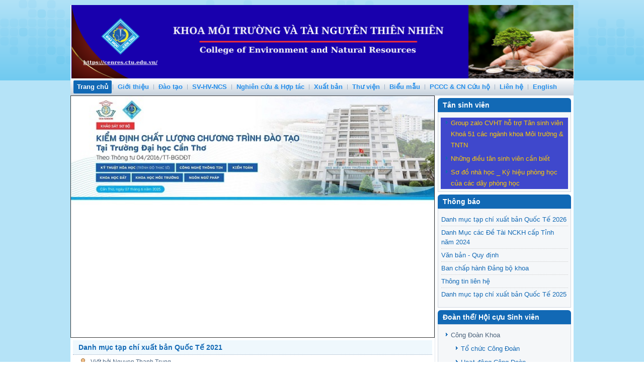

--- FILE ---
content_type: text/html; charset=utf-8
request_url: https://cenres.ctu.edu.vn/9-thong-bao/576-danh-muc-tap-chi-xuat-ban-quoc-te-2021.html?mid=103&limit-start=6
body_size: 120367
content:
<!DOCTYPE html>
<html dir="ltr" lang="vi-vn">
<head>
    <base href="https://cenres.ctu.edu.vn/9-thong-bao/576-danh-muc-tap-chi-xuat-ban-quoc-te-2021.html" />
	<meta http-equiv="content-type" content="text/html; charset=utf-8" />
	<meta name="author" content="Nguyen Thanh Trung" />
	<meta name="generator" content="Joomla! - Open Source Content Management" />
	<title>Danh mục tạp chí xuất bản Quốc Tế 2021</title>
	<link href="/templates/ctu_template/favicon.ico" rel="shortcut icon" type="image/vnd.microsoft.icon" />
	<link href="/media/mod_vvisit_counter/digit_counter/plain-blue.css" rel="stylesheet" type="text/css" />
	<link href="/media/mod_vvisit_counter/stats/default.css" rel="stylesheet" type="text/css" />
	<link href="https://cenres.ctu.edu.vn/modules/mod_jvlatest_news/tmpl/default/css/jvlatestnews.css" rel="stylesheet" type="text/css" />
	<link href="/media/mod_vt_nivo_slider/css/nivo-slider.min.css" rel="stylesheet" type="text/css" />
	<link href="/media/mod_vt_nivo_slider/themes/bar/bar.css" rel="stylesheet" type="text/css" />
	<script type="application/json" class="joomla-script-options new">{"csrf.token":"dc2a04c51b042b7191afe9fcb76f0ddc","system.paths":{"root":"","base":""}}</script>
	<script src="/media/system/js/mootools-core.js?1bfd3e354d2ce7fe0eeb70e741c4eb46" type="text/javascript"></script>
	<script src="/media/system/js/core.js?1bfd3e354d2ce7fe0eeb70e741c4eb46" type="text/javascript"></script>
	<script src="/media/system/js/mootools-more.js?1bfd3e354d2ce7fe0eeb70e741c4eb46" type="text/javascript"></script>
	<script src="/modules/mod_vertical_scroll_recent_article/mod_vertical_scroll_recent_article.js" type="text/javascript"></script>
	<script src="https://cenres.ctu.edu.vn/modules/mod_jvlatest_news/tmpl/default/js/pagination.js" type="text/javascript"></script>
	<script src="/media/jui/js/jquery.min.js?1bfd3e354d2ce7fe0eeb70e741c4eb46" type="text/javascript"></script>
	<script src="/media/jui/js/jquery-noconflict.js?1bfd3e354d2ce7fe0eeb70e741c4eb46" type="text/javascript"></script>
	<script src="/media/jui/js/jquery-migrate.min.js?1bfd3e354d2ce7fe0eeb70e741c4eb46" type="text/javascript"></script>
	<script src="/media/mod_vt_nivo_slider/js/jquery.nivo.slider.min.js" type="text/javascript"></script>
	<script type="text/javascript">

    window.addEvent('domready', function(){
    	new jvlatestnews($('jvlatestnews105'), {
    		'transition': Fx.Transitions.linear,
    		'duration': 500,
    		'fx': 'showHide',
    		'ajax': 1,	
    		'autoRun': 0,
    		'newsTimer': 5000,
    		'forceWaiting': 0,
    		'width': '100%',
    		'height': 'auto'
    	});
    });
    window.addEvent('domready', function(){
    	new jvlatestnews($('jvlatestnews100'), {
    		'transition': Fx.Transitions.linear,
    		'duration': 500,
    		'fx': 'showHide',
    		'ajax': 1,	
    		'autoRun': 0,
    		'newsTimer': 5000,
    		'forceWaiting': 0,
    		'width': '100%',
    		'height': 'auto'
    	});
    });
    window.addEvent('domready', function(){
    	new jvlatestnews($('jvlatestnews124'), {
    		'transition': Fx.Transitions.linear,
    		'duration': 500,
    		'fx': 'showHide',
    		'ajax': 1,	
    		'autoRun': 0,
    		'newsTimer': 5000,
    		'forceWaiting': 0,
    		'width': '100%',
    		'height': 'auto'
    	});
    });
    window.addEvent('domready', function(){
    	new jvlatestnews($('jvlatestnews103'), {
    		'transition': Fx.Transitions.linear,
    		'duration': 500,
    		'fx': 'showHide',
    		'ajax': 1,	
    		'autoRun': 0,
    		'newsTimer': 5000,
    		'forceWaiting': 0,
    		'width': '100%',
    		'height': 'auto'
    	});
    });
    window.addEvent('domready', function(){
    	new jvlatestnews($('jvlatestnews152'), {
    		'transition': Fx.Transitions.linear,
    		'duration': 500,
    		'fx': 'showHide',
    		'ajax': 1,	
    		'autoRun': 0,
    		'newsTimer': 5000,
    		'forceWaiting': 0,
    		'width': '100%',
    		'height': 'auto'
    	});
    });
	</script>

    <link rel="stylesheet" href="/templates/system/css/system.css" />
    <link rel="stylesheet" href="/templates/system/css/general.css" />

    <!-- Created by Artisteer v4.1.0.59861 -->
    
    
    <meta name="viewport" content="initial-scale = 1.0, maximum-scale = 1.0, user-scalable = no, width = device-width">

    <!--[if lt IE 9]><script src="https://html5shiv.googlecode.com/svn/trunk/html5.js"></script><![endif]-->
    <link rel="stylesheet" href="/templates/ctu_template/css/template.css" media="screen">
    <!--[if lte IE 7]><link rel="stylesheet" href="/templates/ctu_template/css/template.ie7.css" media="screen" /><![endif]-->
    <link rel="stylesheet" href="/templates/ctu_template/css/template.responsive.css" media="all">

<link rel="shortcut icon" href="/favicon.ico" type="image/x-icon">
    <script>if ('undefined' != typeof jQuery) document._artxJQueryBackup = jQuery;</script>
    <script src="/templates/ctu_template/jquery.js"></script>
    <script>jQuery.noConflict();</script>

    <script src="/templates/ctu_template/script.js"></script>
        <script>if (document._artxJQueryBackup) jQuery = document._artxJQueryBackup;</script>
    <script src="/templates/ctu_template/script.responsive.js"></script>
</head>
<body>

<div id="art-main">
    <div class="art-sheet clearfix">
<header class="art-header"><!-- begin nostyle -->
<div class="art-nostyle">
<!-- begin nostyle content -->


<div class="custom"  >
	<h2><img src="/images/upload/anh/khoa/2025/Paner2025.png" alt="" width="1001" height="158" /></h2>
<p> </p></div>
<!-- end nostyle content -->
</div>
<!-- end nostyle -->


    <div class="art-shapes">

            </div>
<h1 class="art-headline" data-left="46.42%">
    <a href="/"></a>
</h1>




                
                    
</header>
<nav class="art-nav">
    
<ul class="art-hmenu"><li class="item-101 current active"><a class=" active" href="/">Trang chủ</a></li><li class="item-102 deeper parent"><a class="separator">Giới thiệu</a><ul><li class="item-143"><a href="/gi/gi.html">Giới thiệu Khoa</a></li><li class="item-437 deeper parent"><a class="separator">Đảng Ủy Khoa</a><ul><li class="item-438"><a href="/gi/dang-uy-khoa/to-chuc.html">Tổ chức</a></li><li class="item-439"><a class="separator-without-submenu">Hoạt Động</a></li><li class="item-440"><a href="/gi/dang-uy-khoa/van-ban-q-dinh.html">Văn bản Q.định</a></li><li class="item-441"><a href="https://cpv.ctu.edu.vn/" onclick="window.open(this.href,'targetWindow','toolbar=no,location=no,status=no,menubar=no,scrollbars=yes,resizable=yes');return false;">Văn phòng ĐU-ĐHCT</a></li><li class="item-442"><a href="/gi/dang-uy-khoa/lien-he.html">Liên hệ</a></li></ul></li><li class="item-144"><a href="/gi/to-chuc.html">Tổ chức</a></li><li class="item-145 deeper parent"><a>Cơ sở vật chất</a><ul><li class="item-423"><a href="/gi/co-so-vat-chat/co-so-vaatf-chat-khoa.html">Cơ sở vật chất khoa</a></li><li class="item-150"><a href="https://cenres.ctu.edu.vn/cac-phong-thi-nghiem-bo-mon/ptn-sinh-hoc-moi-truong-va-sinh-hoc-moi-truong-tien-tien.html" onclick="window.open(this.href,'targetWindow','toolbar=no,location=no,status=no,menubar=no,scrollbars=yes,resizable=yes');return false;">1. PTN Sinh học Môi trường &amp; Sinh học Môi trường tiên tiến (RLC)</a></li><li class="item-152"><a href="https://cenres.ctu.edu.vn/cac-phong-thi-nghiem-bo-mon/ptn.html" target="_blank">2. PTN Môi trường đất và nước &amp; Môi trường đất và nước tiên tiến (RLC)</a></li><li class="item-149"><a href="https://cenres.ctu.edu.vn/cac-phong-thi-nghiem-bo-mon/ptn-doc-hoc-moi-truong-va-doc-hoc-moi-truong-tien-tien.html" onclick="window.open(this.href,'targetWindow','toolbar=no,location=no,status=no,menubar=no,scrollbars=yes,resizable=yes');return false;">3. PTN Độc học Môi trường &amp; Độc học Môi trường tiên tiến (RLC)</a></li><li class="item-146"><a href="https://cenres.ctu.edu.vn/cac-phong-thi-nghiem-bo-mon/kt-mt-tt.html" onclick="window.open(this.href,'targetWindow','toolbar=no,location=no,status=no,menubar=no,scrollbars=yes,resizable=yes');return false;">4. PTN Kỹ thuật Môi trường tiên tiến (ATL)</a></li><li class="item-151"><a href="https://cenres.ctu.edu.vn/cac-phong-thi-nhiem/ptn-xu-ly-nuoc-cap-va-nuoc-thai.html" onclick="window.open(this.href,'targetWindow','toolbar=no,location=no,status=no,menubar=no,scrollbars=yes,resizable=yes');return false;">5. PTN Nước, Nước thải và nước, Nước thải tiên tiến (RLC)</a></li><li class="item-147"><a href="https://cenres.ctu.edu.vn/cac-phong-thi-nhiem/ptn-ctxl-chat-thai-ran-va-khi-thai.html" target="_blank">6. PTN Xử lý chất thải rắn và Xử lý chất thải rắn tiên tiến (RLC)</a></li><li class="item-148"><a href="https://cenres.ctu.edu.vn/cac-phong-thi-nhiem/ptn-hoa-ky-thuat-moi-truong.html" onclick="window.open(this.href,'targetWindow','toolbar=no,location=no,status=no,menubar=no,scrollbars=yes,resizable=yes');return false;">7. PTN Hóa kỹ thuật môi trường và Hóa kỹ thuật môi trường tiên tiến (RLC)</a></li><li class="item-348"><a href="https://cenres.ctu.edu.vn/cac-phong-thi-nhiem/ptn-sinh-k.html" onclick="window.open(this.href,'targetWindow','toolbar=no,location=no,status=no,menubar=no,scrollbars=yes,resizable=yes');return false;">8. PTN Kiểm soát ô nhiễm không khí và Kiểm soát ô nhiễm không khí tiên tiến (RLC)</a></li><li class="item-350"><a href="https://lrd.ctu.edu.vn/phong-tn-2/ptn-gis-vt-2.html" onclick="window.open(this.href,'targetWindow','toolbar=no,location=no,status=no,menubar=no,scrollbars=yes,resizable=yes');return false;">9. PTN GIS- Viễn thám (RLC)</a></li><li class="item-153"><a href="https://lrd.ctu.edu.vn/phong-tn-2/ptn-tndd-2.html" onclick="window.open(this.href,'targetWindow','toolbar=no,location=no,status=no,menubar=no,scrollbars=yes,resizable=yes');return false;">10. PTN Tài nguyên đất đai (RLC)</a></li><li class="item-351"><a href="https://wrd.ctu.edu.vn/co-so-vat-chat/ptn-mhhnn.html" onclick="window.open(this.href,'targetWindow','toolbar=no,location=no,status=no,menubar=no,scrollbars=yes,resizable=yes');return false;">11. PTN Mô hình nước ngầm (RLC)</a></li><li class="item-352"><a href="https://wrd.ctu.edu.vn/co-so-vat-chat/ptn-mhhnm.html" target="_blank">12. PTN Mô hình hóa nước mặt (RLC)</a></li><li class="item-432"><a href="https://wrd.ctu.edu.vn/co-so-vat-chat/ptn-gis-vt-2.html" target="_blank">13. PTN Tài nguyên nước </a></li><li class="item-433"><a href="https://emd.ctu.edu.vn/gioithieu/csvc/ptn-qlmt.html" onclick="window.open(this.href,'targetWindow','toolbar=no,location=no,status=no,menubar=no,scrollbars=yes,resizable=yes');return false;">14. PTN Quan trắc Môi trường và Khí hậu (ATL)</a></li></ul></li></ul></li><li class="item-105 deeper parent"><a class="separator">Đào tạo</a><ul><li class="item-106 deeper parent"><a class="separator">Đại học chính quy</a><ul><li class="item-167"><a href="/dao-tao/dai-hoc-chinh-quy/h.html">Hoạt động Đào tạo</a></li><li class="item-168"><a href="/dao-tao/dai-hoc-chinh-quy/ch.html" target="_blank">Chương trình Đào tạo</a></li><li class="item-307"><a href="/dao-tao/dai-hoc-chinh-quy/thong-ke-so-sinh-vien.html">Thống kê số sinh viên</a></li></ul></li><li class="item-107 deeper parent"><a class="separator">Sau Đại học</a><ul><li class="item-169 deeper parent"><a href="/dao-tao/sau-dai-hoc/thac.html">Thạc sĩ</a><ul><li class="item-171"><a href="/dao-tao/sau-dai-hoc/thac/hoat.html">Hoạt động Đào tạo Thạc sĩ</a></li><li class="item-172"><a href="https://gs.ctu.edu.vn/kctdt2022/program.php?pr=ths1" target="_blank">Chương trình Đào tạo Thạc sĩ</a></li></ul></li><li class="item-170 deeper parent"><a href="/dao-tao/sau-dai-hoc/ti.html">Tiến sĩ</a><ul><li class="item-173"><a href="/dao-tao/sau-dai-hoc/ti/hoat-dong-dao-tao-tien-si.html">Hoạt động Đào tạo Tiến sĩ</a></li><li class="item-174"><a href="https://gs.ctu.edu.vn/kctdt2022/program.php?pr=ts" target="_blank">Chương trình Đào tạo Tiến sĩ</a></li></ul></li><li class="item-315"><a href="/dao-tao/sau-dai-hoc/thong-ke-sau-dh.html">Thống kê sau ĐH</a></li></ul></li><li class="item-108"><a href="/dao-tao/vlvh-tu-xa.html">VLVH &amp; Từ xa</a></li><li class="item-109 deeper parent"><a class="separator">Đảm bảo chất lượng</a><ul><li class="item-135 deeper parent"><a class="separator">Kiểm định chất lượng</a><ul><li class="item-138"><a href="/dao-tao/dam-bao-chat-luong/kiem-dinh-chat-luong/aun-noi-bo.html">AUN Nội bộ</a></li><li class="item-140"><a href="/dao-tao/dam-bao-chat-luong/kiem-dinh-chat-luong/minh-chung.html">Minh chứng</a></li><li class="item-142"><a href="/dao-tao/dam-bao-chat-luong/kiem-dinh-chat-luong/aun-quoc-te.html">AUN Quốc tế</a></li></ul></li><li class="item-136"><a href="/dao-tao/dam-bao-chat-luong/cai-tien-chat-luong.html">Cải tiến chất lượng</a></li><li class="item-137"><a href="/dao-tao/dam-bao-chat-luong/hoat-dong-dam-bao-chat-luong.html">Hoạt động Đảm bảo chất lượng</a></li></ul></li></ul></li><li class="item-370 deeper parent"><a class="separator">SV-HV-NCS</a><ul><li class="item-371"><a href="/sinh-vien/thong-tin-sinh-vien.html">Thông tin Sinh viên</a></li><li class="item-396"><a href="/sinh-vien/thong-tin-hoc-vien.html">Thông tin Học viên</a></li><li class="item-397"><a href="/sinh-vien/thong-tin-sau-dai-hoc.html">Thông tin Nghiên cứu sinh</a></li></ul></li><li class="item-110 deeper parent"><a class="separator">Nghiên cứu &amp; Hợp tác</a><ul><li class="item-154 deeper parent"><a href="/nghien-cuu-hop-tac/nghie.html">Nghiên cứu</a><ul><li class="item-155"><a href="/nghien-cuu-hop-tac/nghie/d.html">Đề tài dự án</a></li></ul></li><li class="item-111 deeper parent"><a href="/nghien-cuu-hop-tac/cac-du-an.html">Các Dự Án</a><ul><li class="item-362"><a href="/nghien-cuu-hop-tac/cac-du-an/du-an-htqt.html">Dự Án HTQT</a></li><li class="item-411"><a href="/nghien-cuu-hop-tac/cac-du-an/du-an-oda.html">Dự Án ODA</a></li></ul></li></ul></li><li class="item-103"><a href="/xuat-ban.html">Xuất bản</a></li><li class="item-367 deeper parent"><a class="separator">Thư viện</a><ul><li class="item-368"><a href="/thu-vien/qui-dinh-sd-thu-vien.html">Qui định SD Thư viện</a></li><li class="item-369"><a href="https://lrc.ctu.edu.vn/index.php" target="_blank">Tra cứu Tài liệu</a></li></ul></li><li class="item-379"><a href="/bi.html">Biểu mẫu</a></li><li class="item-431"><a href="/huong-dan-pccc.html">PCCC &amp; CN Cứu hộ</a></li><li class="item-114 deeper parent"><a class="separator">Liên hệ</a><ul><li class="item-363"><a href="/lien-he/gop-y.html">Góp ý</a></li><li class="item-158"><a href="https://www.ctu.edu.vn/lien-he-cong-tac-kv.html" target="_blank">Khoa, Viện</a></li><li class="item-157"><a href="https://www.ctu.edu.vn/don-vi-truc-thuoc.html" target="_blank">Đơn vị trực thuộc trường</a></li></ul></li><li class="item-252"><a href="https://cenres.ctu.edu.vn/en/home.html">English</a></li></ul> 
    </nav>
<div class="art-layout-wrapper">
                <div class="art-content-layout">
                    <div class="art-content-layout-row">
                                                <div class="art-layout-cell art-content">
<!-- begin nostyle -->
<div class="art-nostyle">
<!-- begin nostyle content -->

<!-- BEGIN: Vinaora Nivo Slider >> http://vinaora.com/ -->
<div class="vt_nivo_slider">
	<div id="vtnivo88" class="slider-wrapper theme-bar theme-bar88 nivocontrol-bottomright nivo-bullets05 nivo-arrows10 captionposition-topleft captionrounded-all" style="height: 480px; width: auto;">
		<div class="ribbon"></div>		<div id="vt_nivo_slider88" class="nivoSlider">
			<a href="https://cenres.ctu.edu.vn/gi/gi.html" target="_top"><img src="/images/upload/news/AUN/KHMT/IMG_20251001_072830.jpg" alt="Vinaora Nivo Slider 3.x"/></a><a href="https://tuyensinh.ctu.edu.vn/" target="_top"><img src="/images/upload/anh/khoa/2025/TSVK51.jpg" alt="Vinaora Nivo Slider 3.x"/></a><img src="/images/upload/anh/khoa/2025/TNSM-VN.png" alt="Vinaora Nivo Slider 3.x"/><img src="/images/upload/anh/khoa/2025/Khoa.jpg" alt="Vinaora Nivo Slider 3.x"/><img src="/images/upload/anh/khoa/2025/Khoa1.png" alt="Vinaora Nivo Slider 3.x"/><img src="/images/upload/anh/khoa/2025/DTN.png" alt="Vinaora Nivo Slider 3.x"/><img src="/images/upload/anh/khoa/2025/TS-i-hc.png" alt="Vinaora Nivo Slider 3.x"/><img src="/images/upload/anh/khoa/2021/banner-thng-bo-tuyn-sinh.png" alt="Vinaora Nivo Slider 3.x"/><img src="/images/upload/anh/khoa/2023/KNTLK.jpg" alt="Vinaora Nivo Slider 3.x"/>
		</div>
		
	</div>
</div>
<script type="text/javascript">
	jQuery.noConflict();
	jQuery(window).load(function() {
		jQuery('#vt_nivo_slider88').nivoSlider({
			effect: 'sliceUpLeft', // Specify sets like: 'fold,fade,sliceDown'
			slices: 12, // For slice animations
			boxCols: 7, // For box animations
			boxRows: 4, // For box animations
			animSpeed: 500, // Slide transition speed
			pauseTime: 3000, // How long each slide will show
			startSlide: 2, // Set starting Slide (0 index)
			directionNav: true, // Next & Prev navigation
			controlNav: true, // 1,2,3... navigation
			controlNavThumbs: false, // Use thumbnails for Control Nav
			pauseOnHover: true, // Stop animation while hovering
			manualAdvance: false, // Force manual transitions
			prevText: 'Prev', // Prev directionNav text
			nextText: 'Next', // Next directionNav text
			randomStart: true, // Start on a random slide
			beforeChange: function(){}, // Triggers before a slide transition
			afterChange: function(){}, // Triggers after a slide transition
			slideshowEnd: function(){}, // Triggers after all slides have been shown
			lastSlide: function(){}, // Triggers when last slide is shown
			afterLoad: function(){} // Triggers when slider has loaded
		});
	});
</script>
<!-- END: Vinaora Nivo Slider >> http://vinaora.com/ -->
<!-- end nostyle content -->
</div>
<!-- end nostyle -->
<article class="art-post art-messages"><div class="art-postcontent clearfix"><div id="system-message-container">
	</div>
</div></article><div class="item-page"><article class="art-post"><div class="art-postmetadataheader"><h2 class="art-postheader"><a href="/9-thong-bao/576-danh-muc-tap-chi-xuat-ban-quoc-te-2021.html">Danh mục tạp chí xuất bản Quốc Tế 2021</a></h2></div><div class="art-postheadericons art-metadata-icons"><span class="art-postauthoricon">Viết bởi Nguyen Thanh Trung</span></div><div class="art-postcontent clearfix"><div class="art-article"><h2 style="text-align: center;"><span style="font-size: 10pt;"><strong>TẠP CHÍ XUẤT BẢN QUỐC TẾ NĂM 2021</strong></span></h2>
<p><strong> </strong></p>
<table style="width: 716px;">
<tbody>
<tr>
<td style="width: 10px;">
<h2><span style="font-size: 10pt;">1.       </span></h2>
</td>
<td style="width: 695px; text-align: justify;">
<h2><span style="font-size: 10pt;">Nguyễn Hiếu Trung, Marie-Noëlle Woillez, Ngô Đức Thành, Sepehr Eslami, Philip Minderhoud, Tran Anh Quan, Nguyen Thi Thanh Hue, Truong Ba Kien, Trương Chí Quang, Võ Thị Phương Linh, Võ Quốc Thành. 2021. Chapter 7 The Mekong Delta in the face of increasing climatic and anthropogenic pressures. Climate change in Viet Nam: Impacts and adaptation (Số Etienne Espagne). 339-369.</span></h2>
</td>
</tr>
<tr>
<td style="width: 10px;">
<h2><span style="font-size: 10pt;">2.       </span></h2>
</td>
<td style="width: 695px; text-align: justify;">
<h2><span style="font-size: 10pt;">Trương Chí Quang, Benoit Gaudou, Patrick Taillandier, Alexis Drogoul, Etienne Espagne, Huỳnh Quang Nghi, Nguyễn Hiếu Trung, Phạm Thị Thanh Nga, Nguyễn Hồng Thảo. 2021. Adaptation strategies in the Mekong Delta. Climate Change in Viet Nam Impacts and Adaptation, A COP26 Assessment Report of the GEMMES Viet Nam Project (Số In: Etienne Espagne). 441-475.</span></h2>
</td>
</tr>
<tr>
<td style="width: 10px;">
<h2><span style="font-size: 10pt;">3.       </span></h2>
</td>
<td style="width: 695px; text-align: justify;">
<h2><span style="font-size: 10pt;">Lương Vinh Quốc Danh, Duong Chi Thien, Quach Dat Binh, Nguyen The Dieu, Trần Nhựt Khải Hoàn, Lê Anh Tuấn. 2021. A Low-Cost Colorimetric Sensor for On-Site Automatic Monitoring of Nitrite in Aquaculture. IEEE 7th International Conference on Smart Instrumentation, Measurement and Applications (ICSIMA 2021), Indonesia, 23-25 Nov. 2021. 117-122. doi: 10.1109/ICSIMA50015.2021.9526324</span></h2>
</td>
</tr>
<tr>
<td style="width: 10px;">
<h2><span style="font-size: 10pt;">4.       </span></h2>
</td>
<td style="width: 695px; text-align: justify;">
<h2><span style="font-size: 10pt;">Nguyễn Võ Châu Ngân, Trương Chí Quang, Lim Ngọc Hân, Trần Thị Minh Thảo, Trần Thế Nam, Phùng Diệp Anh. 2021. Capacity building on water and natural resources in South-East Asia - Benefits from the Wanasea project. International Conference on GeoInformatics for Spatial-Infrastructure Development in Earth and Allied Sciences. 347 - 356. ISBN 978-4-901668-37-8</span></h2>
</td>
</tr>
<tr>
<td style="width: 10px;">
<h2><span style="font-size: 10pt;">5.       </span></h2>
</td>
<td style="width: 695px; text-align: justify;">
<h2><span style="font-size: 10pt;">Lê Như Ý, Nguyễn Đình Giang Nam, Nguyễn Võ Châu Ngân, Trần Anh Văn. 2021. Mapping surface water quality zone by gis and spatial interpolation IDW case study in Can Tho City, Vietnam. GeoInformatics for Spatial-Infrastructure Development in Earth and Applied Sciences 2021. #P2-12-2021. https://gisws.media.osaka-cu.ac.jp/gisideas20/viewpaper.php?id=895</span></h2>
</td>
</tr>
<tr>
<td style="width: 10px;">
<h2><span style="font-size: 10pt;">6.       </span></h2>
</td>
<td style="width: 695px; text-align: justify;">
<h2><span style="font-size: 10pt;">Dương Quỳnh Thanh, Nguyễn Đình Giang Nam, Chuen Fa Ni, Wei-Ci Li. 2021. ANALYZING THE RESPONSE OF GROUNDWATER LEVEL TO TIDAL WAVE IN COASTAL AQUIFER, TAOYUAN, TAIWAN. 42nd Asian Conference on Remote Sensing (ACRS 2021). 1034-1040. https://www.proceedings.com/content/062/062667webtoc.pdf</span></h2>
</td>
</tr>
<tr>
<td style="width: 10px;">
<h2><span style="font-size: 10pt;">7.       </span></h2>
</td>
<td style="width: 695px; text-align: justify;">
<h2><span style="font-size: 10pt;">Trương Chí Quang, Bui Van Hung, Emma Quicho, Luca Gatti, Phan Hoàng Vũ, Võ Quang Minh, Bui Ngoc Thang, Nguyen Quang Dung, Bui Nam Hai. 2021. Mapping and monitoring the rice crop in Vietnam: experienced using RIICE technologies. 42nd Asian Conference on Remote Sensing. 1-11.</span></h2>
</td>
</tr>
<tr>
<td style="width: 10px;">
<h2><span style="font-size: 10pt;">8.       </span></h2>
</td>
<td style="width: 695px; text-align: justify;">
<h2><span style="font-size: 10pt;">Trương Chí Quang, Benoit Gaudou, Danh Van Minh, Huỳnh Quang Nghi, Alexis Drogoul, Patrick Taillandier. 2021. A land-use change model to study climate change adaptation strategies in the Mekong Delta. IEEE-RIVF, Hanoi, 2021. 210-215.</span></h2>
</td>
</tr>
<tr>
<td style="width: 10px;">
<h2><span style="font-size: 10pt;">9.       </span></h2>
</td>
<td style="width: 695px; text-align: justify;">
<h2><span style="font-size: 10pt;">Phan Kiều Diễm, Nguyễn Kiều Diễm. 2021. ANALYSIS OF THE SURFACE URBAN HEAT ISLAND IN CAN THO CITY USING LANDSAT DATA. THE 42 A nd SIAN CONFERENCE ON REMOTE SENSING. 238-239.</span></h2>
</td>
</tr>
<tr>
<td style="width: 10px;">
<h2><span style="font-size: 10pt;">10.   </span></h2>
</td>
<td style="width: 695px; text-align: justify;">
<h2><span style="font-size: 10pt;">Dương Nhựt Long, Nguyễn Võ Châu Ngân, Nguyễn Hoàng Thanh. 2021. An Experimental Study on Using Biogas Slurry to Improve the Water Quality of Aqua-Culture Systems in Acid Sulfate Soil Areas. Springer (Số 02). 687 - 701. https://link.springer.com/chapter/10.1007/978-3-030-81443-4_44</span></h2>
</td>
</tr>
<tr>
<td style="width: 10px;">
<h2><span style="font-size: 10pt;">11.   </span></h2>
</td>
<td style="width: 695px; text-align: justify;">
<h2><span style="font-size: 10pt;">Nguyễn Minh Thủy, Võ Quang Minh, Trần Chí Bên, Nguyễn Thị Mỹ Tuyền, Hồ Thị Ngân Hà, Ngô Văn Tài. 2021. Identification of Anthocyanin Compounds in Butterfly Pea Flowers (Clitoria ternatea L.) by Ultra Performance Liquid Chromatography/Ultraviolet Coupled to Mass Spectrometry. Molecules (Số 26). Q1/SCIE. . https://doi.org/10.3390/molecules26154539</span></h2>
</td>
</tr>
<tr>
<td style="width: 10px;">
<h2><span style="font-size: 10pt;">12.   </span></h2>
</td>
<td style="width: 695px; text-align: justify;">
<h2><span style="font-size: 10pt;">, Lê Văn Dũ , Nguyễn Thanh Giao , Trương Hoàng Đan ,. 2021. The Variation of Water Quality in Three Land Use Types in U Minh Ha National Park, Ca Mau Province, Vietnam Using Multivariate Statistical Approaches. Water (Số 13). Q1/SCIE. 1501. https://doi.org/10.3390/w13111501</span></h2>
</td>
</tr>
<tr>
<td style="width: 10px;">
<h2><span style="font-size: 10pt;">13.   </span></h2>
</td>
<td style="width: 695px; text-align: justify;">
<h2><span style="font-size: 10pt;">, Kim Lavane (BM. Kỹ thuật Môi trường - Khoa Môi trường và Tài nguyên Thiên nhiên), Tao Yan, rsyost@hawaii.edu - Russell Yost, porterg004@hawaii.rr.com - Guy Porter,. 2021. A Sustainable and Low-Cost Soil Filter Column for Removing Pathogens from Swine Wastewater: The Role of Endogenous Soil Protozoa. WATER (Số 13). Q1/SCIE. . https://doi.org/10.3390/w13182472</span></h2>
</td>
</tr>
<tr>
<td style="width: 10px;">
<h2><span style="font-size: 10pt;">14.   </span></h2>
</td>
<td style="width: 695px; text-align: justify;">
<h2><span style="font-size: 10pt;">Đinh Minh Quang ,  Trương Trọng Ngôn ,Trần Sỹ Nam, Nguyễn Hữu Đức Tôn (Khoa Sư phạm),. 2021. Testicular development and reproductive references of Glossogobius giuris in Mekong Delta, Vietnam. Egyptian Journal of Aquatic Research (Số Inpress). Q1/ESCI. 1-6. https://doi.org/10.1016/j.ejar.2021.09.005</span></h2>
</td>
</tr>
<tr>
<td style="width: 10px;">
<h2><span style="font-size: 10pt;">15.   </span></h2>
</td>
<td style="width: 695px; text-align: justify;">
<h2><span style="font-size: 10pt;">Đinh Minh Quang, Trương Trọng Ngôn, Lâm Thị Huyền Trân, Nguyễn Hữu Đức Tôn, Trần Sỹ Nam, Nguyễn Thị Kiều Tiên. 2021. Evidencing some reproductive aspects of a commercial gobiid species Glossogobius aureus Akihito &amp; Meguro, 1975 in Hau River, Vietnam. Egyptian Journal of Aquatic Research (Số 47). Q1/ESCI. 303-400. https://doi.org/10.1016/j.ejar.2021.09.006</span></h2>
</td>
</tr>
<tr>
<td style="width: 10px;">
<h2><span style="font-size: 10pt;">16.   </span></h2>
</td>
<td style="width: 695px; text-align: justify;">
<h2><span style="font-size: 10pt;">Nguyễn Hồng Đức, Ram Avtar, Pankai Kumar, Phạm Phương Lan. 2021. Scenario-based numerical simulation to predict future water quality for developing robust water management plan: a case study from the Hau River, Vietnam. Mitigation and Adaptation Strategies for Global Change (Số 26). Q1/SCIE.  https://doi.org/10.1007/s11027-021-09969-y</span></h2>
</td>
</tr>
<tr>
<td style="width: 10px;">
<h2><span style="font-size: 10pt;">17.   </span></h2>
</td>
<td style="width: 695px; text-align: justify;">
<h2><span style="font-size: 10pt;">Nguyễn Văn Sinh, Châu Minh Khôi, Võ Quang Minh, Lê Văn Khoa, Nguyễn Thị Kim Phượng, Masaaki Araki, Roland N. Perry, Anh Duc Tran, Đặng Duy Minh,  Trần Bá Linh, Gyu Lee Chol, Koki Toyota. 2021. Impacts of saltwater intrusion on soil nematodes community in alluvial and acid sulfate soils in paddy rice fields in the Vietnamese Mekong Delta. Ecological Indicators (Số 122). Q1/SCIE.  https://doi.org/10.1016/j.ecolind.2020.107284</span></h2>
</td>
</tr>
<tr>
<td style="width: 10px;">
<h2><span style="font-size: 10pt;">18.   </span></h2>
</td>
<td style="width: 695px; text-align: justify;">
<h2><span style="font-size: 10pt;">Nguyễn Thanh Giao, Nguyễn Văn Công, Huỳnh Thị Hồng Nhiên. 2021. Using Remote Sensing and Multivariate Statistics in Analyzing the Relationship between Land Use Pattern and Water Quality in Tien Giang Province, Vietnam. Water (Số 13). Q1/SCIE. 1093. https://doi.org/10.3390/w13081093</span></h2>
</td>
</tr>
<tr>
<td style="width: 10px;">
<h2><span style="font-size: 10pt;">19.   </span></h2>
</td>
<td style="width: 695px; text-align: justify;">
<h2><span style="font-size: 10pt;">Nguyễn Thanh Giao, Phan Kim Anh, Huỳnh Thị Hồng Nhiên. 2021. Spatiotemporal Analysis of Surface Water Quality in Dong Thap Province, Vietnam Using Water Quality Index and Statistical Approaches. Water (Số 13). Q1/SCIE. 336. https://doi.org/10.3390/w13030336</span></h2>
</td>
</tr>
<tr>
<td style="width: 10px;">
<h2><span style="font-size: 10pt;">20.   </span></h2>
</td>
<td style="width: 695px; text-align: justify;">
<h2><span style="font-size: 10pt;">Ai Leon, Kazunori Minamikawa, Taro Izumi, Nguyễn Hữu Chiếm. 2021. Estimating impacts of alternate wetting and drying on greenhouse gas emissions from early wet rice production in a full-dike system in An Giang Province, Vietnam, through life cycle assessment. Journal of Cleaner Production (Số 285). Q1/SCIE. https://doi.org/10.1016/j.jclepro.2020.125309</span></h2>
</td>
</tr>
<tr>
<td style="width: 10px;">
<h2><span style="font-size: 10pt;">21.   </span></h2>
</td>
<td style="width: 695px; text-align: justify;">
<h2><span style="font-size: 10pt;">Hironori Arai, Yasukazu Hosen, Nguyễn Hữu Chiếm, Kazuyuki Inubushi. 2021. Alternate wetting and drying enhanced the yield of a triple-cropping rice paddy of the Mekong Delta. Soil Science and Plant Nutrition (Số 2021). Q1/SCIE. https://doi.org/10.1080/00380768.2021.1929463</span></h2>
</td>
</tr>
<tr>
<td style="width: 10px;">
<h2><span style="font-size: 10pt;">22.   </span></h2>
</td>
<td style="width: 695px; text-align: justify;">
<h2><span style="font-size: 10pt;">Mmasabata Dolly Molekoa, Ram Avtar, Pankaj Kumar, Huỳnh Vương Thu Minh, Rajarshi Dasgupta 3, Brian Alan Johnson, Netrananda Sahu, Ram Lal Verma, Ali P. Yunus. 2021. Spatio-Temporal Analysis of Surface Water Quality in Mokopane Area, Limpopo, South Africa. Water -MDPI (Số 13). Q1/SCIE. https://doi.org/10.3390/w13020220</span></h2>
</td>
</tr>
<tr>
<td style="width: 10px;">
<h2><span style="font-size: 10pt;">23.   </span></h2>
</td>
<td style="width: 695px; text-align: justify;">
<h2><span style="font-size: 10pt;">Nguyễn Thị Kiều Tiên, Đinh Minh Quang, Trần Sỹ Nam, Nguyễn Hữu Đức Tôn. 2021. Stock assessment of two populations of Glossogobius sparsipapillus (Osteichthyes, Gobiidae) in the Mekong Delta. Egyptian Journal of Aquatic Research (Số 47). Q1/ESCI. 401-407. https://doi.org/10.1016/j.ejar.2021.09.001</span></h2>
</td>
</tr>
<tr>
<td style="width: 10px;">
<h2><span style="font-size: 10pt;">24.   </span></h2>
</td>
<td style="width: 695px; text-align: justify;">
<h2><span style="font-size: 10pt;">Trương Đặng Thụy, Võ Quốc Tuấn, Phạm Khánh Nam. 2021. Does the devolution of forest management help conserve mangrove in the Mekong Delta of Viet Nam?. Land Use Policy (Số 106). Q1/SSCI. https://doi.org/10.1016/j.landusepol.2021.105440</span></h2>
</td>
</tr>
<tr>
<td style="width: 10px;">
<h2><span style="font-size: 10pt;">25.   </span></h2>
</td>
<td style="width: 695px; text-align: justify;">
<h2><span style="font-size: 10pt;">Đặng Ánh Nguyệt, Nguyễn Hồ, Trần Đức Dũng, Nguyễn Thị Hồng Điệp, Hồ Hữu Lộc, Bethanna Marie Jackson, Stephanie Anne Tomscha. 2021. Ecosystem Service Modelling to Support Nature-Based Flood Water Management in the Vietnamese Mekong River Delta. Sustainability (Số 13). Q1/SCIE. https://doi.org/10.3390/su132413549</span></h2>
</td>
</tr>
<tr>
<td style="width: 10px;">
<h2><span style="font-size: 10pt;">26.   </span></h2>
</td>
<td style="width: 695px; text-align: justify;">
<h2><span style="font-size: 10pt;">Hồ Hữu Lộc, Nguyễn Thị Hồng Điệp, Edward Park, Nguyễn Trọng Cần, Trần Ngọc Thủ. 2021. An enhanced analytical framework of participatory GIS for ecosystem services assessment applied to a Ramsar wetland site in the Vietnam Mekong Delta. Ecosystem Services (Số 48). Q1/SCIE.  https://doi.org/10.1016/j.ecoser.2021.101245</span></h2>
</td>
</tr>
<tr>
<td style="width: 10px;">
<h2><span style="font-size: 10pt;">27.   </span></h2>
</td>
<td style="width: 695px; text-align: justify;">
<h2><span style="font-size: 10pt;">Kazunori Minamikawa, Huỳnh Công Khánh, Trần Sỹ Nam, Nguyễn Hữu Chiếm, Uno Kenichi. 2021. Cattle biogas effluent application with multiple drainage mitigates methane and nitrous oxide emissions from a lowland rice paddy in the Mekong Delta, Vietnam. Agriculture, Ecosystems and Environment (Số 319). Q1/SCIE. 107568. https://doi.org/10.1016/j.agee.2021.107568</span></h2>
</td>
</tr>
<tr>
<td style="width: 10px;">
<h2><span style="font-size: 10pt;">28.   </span></h2>
</td>
<td style="width: 695px; text-align: justify;">
<h2><span style="font-size: 10pt;">Nguyễn Thị Hồng Điệp, Nguyễn Trọng Cần, Phan Kiều Diễm, Nguyễn Xuân Hoàng, Abdulla - Al Kafy. 2021. Assessment on controlling factors of urbanization possibility in a newly developing city of the Vietnamese Mekong delta using logistic regression analysis. Physics and Chemistry of the Earth (Số In press). Q2/SCIE. https://doi.org/10.1016/j.pce.2021.103065</span></h2>
</td>
</tr>
<tr>
<td style="width: 10px;">
<h2><span style="font-size: 10pt;">29.   </span></h2>
</td>
<td style="width: 695px; text-align: justify;">
<h2><span style="font-size: 10pt;">Trần Vang Phủ, Lâm Bá Khánh Toàn, Nguyễn Thanh Giao. 2021. COMPARISON OF VIETNAM'S AND THE EUROPEAN UNION'S REGULATIONS ON PRODUCT LABELLING AND MAXIMUM RESIDUE LEVELS OF PESTICIDES. Journal of Legal, Ethical and Regulatory Issues (Số Volume 24). Q2. 1-7.</span></h2>
</td>
</tr>
<tr>
<td style="width: 10px;">
<h2><span style="font-size: 10pt;">30.   </span></h2>
</td>
<td style="width: 695px; text-align: justify;">
<h2><span style="font-size: 10pt;">Nguyễn Thanh Giao, Huỳnh Thị Hồng Nhiên, Phan Kim Anh, Dương Văn Ni. 2021. Classification of water quality in low-lying area in Vietnamese Mekong delta using set pair analysis method and Vietnamese water quality index. Environmental Monitoring and Assessment (Số 139). Q2/SCIE. 1-16. https://link.springer.com/article/10.1007/s10661-021-09102-1</span></h2>
</td>
</tr>
<tr>
<td style="width: 10px;">
<h2><span style="font-size: 10pt;">31.   </span></h2>
</td>
<td style="width: 695px; text-align: justify;">
<h2><span style="font-size: 10pt;">Can Trong Nguyen, Phan Kiều Diễm, Amnat Chidthaisong, Lian-Zhi Huo. 2021. A Modified Bare Soil Index to Identify Bare Land Features during Agricultural Fallow-Period in Southeast Asia Using Landsat 8. Land (Số 10). Q2/SSCI. 1-17. https://doi.org/10.3390/land10030231</span></h2>
</td>
</tr>
<tr>
<td style="width: 10px;">
<h2><span style="font-size: 10pt;">32.   </span></h2>
</td>
<td style="width: 695px; text-align: justify;">
<h2><span style="font-size: 10pt;">Kenichi Uno, Kenji Ishido, Nguyễn Xuân Lộc, Nguyễn Hữu Chiếm, Kazunori Minamikawa. 2021. Multiple drainage can deliver higher rice yield and lower methane emission in paddy fields in An Giang Province, Vietnam. Paddy and water environment (Số 19). Q2/SCIE. 623-634. https://link.springer.com/article/10.1007/s10333-021-00861-8</span></h2>
</td>
</tr>
<tr>
<td style="width: 10px;">
<h2><span style="font-size: 10pt;">33.   </span></h2>
</td>
<td style="width: 695px; text-align: justify;">
<h2><span style="font-size: 10pt;">Đào Minh Trung, Nguyễn Võ Châu Ngân, Trần Thanh Nhã, Nguyễn Xuân Dũ, Võ Đức Thưởng, Nguyễn Vân Kiều, Hoàng Lê Thuy Thùy Trang. 2021. Pilot-Scale Study of Real Domestic Textile Wastewater Treatment Using Cassia fistula Seed-Derived Coagulant. Journal of Chemistry (Số 01). Q2/SCIE. ID 7608856. https://doi.org/10.1155/2021/7608856</span></h2>
</td>
</tr>
<tr>
<td style="width: 10px;">
<h2><span style="font-size: 10pt;">34.   </span></h2>
</td>
<td style="width: 695px; text-align: justify;">
<h2><span style="font-size: 10pt;">Trần Đắc Định, Lê Pha Chí Bình, Đinh Minh Quang, Dương Văn Ni, Nguyễn Trung Tín. 2021. Fish species composition variability in Cu Lao Dung, Soc Trang, Vietnam. AACL Bioflux (Số 14). Q3. 1865-1876. http://www.bioflux.com.ro/docs/2021.1865-1876.pdf</span></h2>
</td>
</tr>
<tr>
<td style="width: 10px;">
<h2><span style="font-size: 10pt;">35.   </span></h2>
</td>
<td style="width: 695px; text-align: justify;">
<h2><span style="font-size: 10pt;">Nguyễn Minh Thủy, Võ Quang Minh, Ngô Văn Tài, Trần Chí Bên, Hồ Thị Ngân Hà. 2021. Impact of different thin layer drying temperatures on the drying time and quality of butterfly pea flowers. Food Research (Số 5). Q3. https://doi.org/10.26656/fr.2017.5(6).328</span></h2>
</td>
</tr>
<tr>
<td style="width: 10px;">
<h2><span style="font-size: 10pt;">36.   </span></h2>
</td>
<td style="width: 695px; text-align: justify;">
<h2><span style="font-size: 10pt;">Nguyễn Minh Thủy, Mai Nhat Linh, Le Thi Diem My, Võ Quang Minh, Ngô Văn Tài. 2021. Physico-chemical changes in “Xiem” banana cultivar (cultivated in Vietnam) during ripening and storage at different temperatures. Food Research (Số 5). Q3. https://doi.org/10.26656/fr.2017.5(6).370</span></h2>
</td>
</tr>
<tr>
<td style="width: 10px;">
<h2><span style="font-size: 10pt;">37.   </span></h2>
</td>
<td style="width: 695px; text-align: justify;">
<h2><span style="font-size: 10pt;"> Đặng Minh Quân, Trần Sỹ Nam, Trần Thị Hằng. 2021. Species composition and biodiversity indexes of weeds in paddy rice on two sides of dike system during three crops in an Giang Province, Vietnam. Journal of Environmental Biology (Số 42). Q3/ESCI. 895-902. http://doi.org/10.22438/jeb/42/3(SI)/JEB-25</span></h2>
</td>
</tr>
<tr>
<td style="width: 10px;">
<h2><span style="font-size: 10pt;">38.   </span></h2>
</td>
<td style="width: 695px; text-align: justify;">
<h2><span style="font-size: 10pt;">Trần Sỹ Nam, Huỳnh Văn Thảo,  Nguyễn Võ Châu Ngân, Kjeld Ingvorsen. 2021. Bio-pretreatment Enhances Biogas Production from Co-digestion of Rice Straw and Pig Manure. International Energy Journal (Số 21). Q3/ESCI. 457 – 466. http://www.rericjournal.ait.ac.th/index.php/reric/article/view/2687</span></h2>
</td>
</tr>
<tr>
<td style="width: 10px;">
<h2><span style="font-size: 10pt;">39.   </span></h2>
</td>
<td style="width: 695px; text-align: justify;">
<h2><span style="font-size: 10pt;">Nguyễn Thanh Giao, Võ Quang Minh. 2021. EVALUATING SURFACE WATER QUALITY AND WATER MONITORING PARAMETERS IN THE TIEN RIVER, VIETNAMESE MEKONG DELTA. Jurnal Teknologi (Số 83). Q3/ESCI. 29-36. https://journals.utm.my/jurnalteknologi/article/view/16355</span></h2>
</td>
</tr>
<tr>
<td style="width: 10px;">
<h2><span style="font-size: 10pt;">40.   </span></h2>
</td>
<td style="width: 695px; text-align: justify;">
<h2><span style="font-size: 10pt;">Motohiko KONDO, Yoshiko IIZUMI, Takeshi WATANABE, Luu Hong MAN, Nguyen Kim THU, Vu Ngọc Minh TAM, Ho Nguyen Hoang PHUC, Nguyen Thi Ngọc HAN, Duong Hoang SON, Nguyễn Hữu Chiếm. 2021. Climatic Factors Related to Low Rice (Oryza sativa L.) Yield in the Wet Season under Double Cropping in the Mekong Delta, Vietnam. Japan Agricultural Research Quarterly (Số 55). Q3. 217-224. https://doi.org/10.6090/jarq.55.217</span></h2>
</td>
</tr>
<tr>
<td style="width: 10px;">
<h2><span style="font-size: 10pt;">41.   </span></h2>
</td>
<td style="width: 695px; text-align: justify;">
<h2><span style="font-size: 10pt;">Phan Hoàng Giẻo, Đinh Minh Quang, Trương Trọng Ngôn, Trần Sỹ Nam, Nguyễn Hữu Đức Tôn. 2021. Factors affecting relative gut length and fullness index of Glossogobius giuris living along Hau River, Vietnam. AACL Bioflux (Số 14). Q3. 2708-2717. https://www.bioflux.com.ro/docs/2021.2708-2717.pdf</span></h2>
</td>
</tr>
<tr>
<td style="width: 10px;">
<h2><span style="font-size: 10pt;">42.   </span></h2>
</td>
<td style="width: 695px; text-align: justify;">
<h2><span style="font-size: 10pt;">Phan Hoàng Giẻo, Đinh Minh Quang, Trương Trọng Ngôn, Trần Sỹ Nam, Nguyễn Hữu Đức Tôn. 2021. Morphometric and meristic variations of Butis butis (Hamilton, 1822) along the coastline in the Mekong Delta, Vietnam. AACL Bioflux (Số 14). Q3. 2544- 2553. http://bioflux.com.ro/docs/2021.2544-2553.pdf</span></h2>
</td>
</tr>
<tr>
<td style="width: 10px;">
<h2><span style="font-size: 10pt;">43.   </span></h2>
</td>
<td style="width: 695px; text-align: justify;">
<h2><span style="font-size: 10pt;">Phan Hoàng Giẻo, Đinh Minh Quang, Trương Trọng Ngôn, Nguyễn Hữu Đức Tôn, Nguyễn Thị Kiều Tiên, Trần Sỹ Nam. 2021. The use of otolith in growth estimation for Glossogobius aureus (Gobiiformes: Gobiidae). AACL Bioflux (Số 14). Q3. 2367-2375. http://www.bioflux.com.ro/docs/2021.2367-2375.pdf</span></h2>
</td>
</tr>
<tr>
<td style="width: 10px;">
<h2><span style="font-size: 10pt;">44.   </span></h2>
</td>
<td style="width: 695px; text-align: justify;">
<h2><span style="font-size: 10pt;">Trần Thanh Lâm, Lâm Thị Huyền Trân, Đinh Minh Quang, Trần Sỹ Nam. 2021. Variation in Growth and Condition Factors of Three Commercial Fish Species in Habitats Associated with Rice Paddy Fields in An Giang Province, Vietnam. Acta Zoologica Bulgarica (Số 73). Q3/SCIE. 309-316. http://www.acta-zoologica-bulgarica.eu/002449</span></h2>
</td>
</tr>
<tr>
<td style="width: 10px;">
<h2><span style="font-size: 10pt;">45.   </span></h2>
</td>
<td style="width: 695px; text-align: justify;">
<h2><span style="font-size: 10pt;">Huỳnh Văn Mến, Trần Văn Tỷ, Huỳnh Vương Thu Minh, Yongju Kwon, Sunghoon Hong, Soonchul Kwon. 2021. An Optimal Rain-Gauge Network Using a GIS-Based Approach with Spatial Interpolation Techniques for the Mekong River Basin. Journal of Coastal Research (Số 114). Q3/SCIE. 429-433. https://doi.org/10.2112/JCR-SI114-087.1</span></h2>
</td>
</tr>
<tr>
<td style="width: 10px;">
<h2><span style="font-size: 10pt;">46.   </span></h2>
</td>
<td style="width: 695px; text-align: justify;">
<h2><span style="font-size: 10pt;">Nguyễn Minh Thủy, Trần Chí Bên, Ngô Văn Tài, Võ Quang Minh. 2021. Effect of extraction techniques on anthocyanin from butterfly pea flowers (Clitoria ternatea L.) cultivated in Vietnam. Journal of Applied Biology &amp; Biotechnology (Số 9). Q3. https://jabonline.in/admin/php/uploads/625_pdf.pdf</span></h2>
</td>
</tr>
<tr>
<td style="width: 10px;">
<h2><span style="font-size: 10pt;">47.   </span></h2>
</td>
<td style="width: 695px; text-align: justify;">
<h2><span style="font-size: 10pt;">Đỗ Thị Xuân, Nguyễn Phạm Anh Thi, Nguyễn Văn Thành, Châu Thị Anh Thy, Trần Sỹ Nam, Bùi Thị Minh Diệu, Huỳnh Văn Phục, Thuy-Vy Nguyen, Lan-Anh Le, Thuy-Duong Ho-Huynh. 2021. Microbial Diversity Analysis Using 16S rRNA Gene Amplicon Sequencing of Rhizosphere Soils from Double-Cropping Rice and Rice-Shrimp Farming Systems in Soc Trang, Vietnam. Microbiology Resource Announcements (Số 10). Q4. e00595-21. https://doi.org/10.1128/MRA.00595-21</span></h2>
</td>
</tr>
<tr>
<td style="width: 10px;">
<h2><span style="font-size: 10pt;">48.   </span></h2>
</td>
<td style="width: 695px; text-align: justify;">
<h2><span style="font-size: 10pt;">Nguyễn Thanh Giao, Huỳnh Thị Hồng Nhiên. 2021. Application of GIS and Multi-Criteria Statistical Techniques in Assessing Water Quality in the Coastal Province of Vietnamese Mekong Delta. Applied Environmental Research (Số 43). Q4. 17-33. https://doi.org/10.35762/AER.2021.43.3.2</span></h2>
</td>
</tr>
<tr>
<td style="width: 10px;">
<h2><span style="font-size: 10pt;">49.   </span></h2>
</td>
<td style="width: 695px; text-align: justify;">
<h2><span style="font-size: 10pt;">Nguyễn Thanh Giao, Huỳnh Thị Hồng Nhiên. 2021. Evaluating Water Quality Variation in the Vietnamese Mekong Delta Area Using Cluster and Discriminant Analysis. Applied Environmental Research (Số 43). Q4. 14-27. https://doi.org/10.35762/AER.2021.43.1.2</span></h2>
</td>
</tr>
<tr>
<td style="width: 10px;">
<h2><span style="font-size: 10pt;">50.   </span></h2>
</td>
<td style="width: 695px; text-align: justify;">
<h2><span style="font-size: 10pt;">Nguyễn Thanh Giao, Huỳnh Thị Hồng Nhiên, Trương Hoàng Đan. 2021. Characteristics of Surface Water Quality and Diversity of Zoobenthos in Water Bodies, An Giang Province, Vietnam. Applied Environmental Research (Số 43). Q4. 60-76. https://doi.org/10.35762/AER.2021.43.2.5</span></h2>
</td>
</tr>
<tr>
<td style="width: 10px;">
<h2><span style="font-size: 10pt;">51.   </span></h2>
</td>
<td style="width: 695px; text-align: justify;">
<h2><span style="font-size: 10pt;">Nakharin Therdkiattikul, Nguyễn Thanh Giao, Sumana Siripattanakul-Ratpukdi. 2021. Manganese Removal by Biofiltration Using Activated Carbon-barium Alginate-entrapped Cells: Morphology, Durability, Settling Velocity, and Treatment Efficiency. Applied Environmental Research (Số 43). Q4. 127-139. https://doi.org/10.35762/AER.2021.43.1.10</span></h2>
</td>
</tr>
<tr>
<td style="width: 10px;">
<h2><span style="font-size: 10pt;">52.   </span></h2>
</td>
<td style="width: 695px; text-align: justify;">
<h2><span style="font-size: 10pt;">Phan Hoàng Giẻo, Đinh Minh Quang, Trương Trọng Ngôn, Trần Sỹ Nam, Nguyễn Hữu Đức Tôn. 2021. Using the Otolith Mass in Growth Determining of Glossogobius giuris in the Mekong Delta. Egyptian Journal of Aquatic Biology &amp; Fisheries (Số 25). Q4. 193 – 203. 10.21608/ejabf.2021.211034</span></h2>
</td>
</tr>
<tr>
<td style="width: 10px;">
<h2><span style="font-size: 10pt;">53.   </span></h2>
</td>
<td style="width: 695px; text-align: justify;">
<h2><span style="font-size: 10pt;">Phan Hoàng Giẻo, Đinh Minh Quang, Trương Trọng Ngôn, Nguyễn Hữu Đức Tôn, Trần Sỹ Nam, Nguyễn Thị Kiều Tiên. 2021. The variations of Clark and Gastrosomatic indexes of Glossogobius giuris living in some regions the Mekong Delta, Vietnam. Egyptian Journal of Aquatic Biology &amp; Fisheries (Số 25). Q4. 181 – 191. 10.21608/ejabf.2021.211009</span></h2>
</td>
</tr>
<tr>
<td style="width: 10px;">
<h2><span style="font-size: 10pt;">54.   </span></h2>
</td>
<td style="width: 695px; text-align: justify;">
<h2><span style="font-size: 10pt;">Nguyễn Võ Châu Ngân, Lê Như Ý, Trần Thị Kim Hồng, Lê Hoàng Việt. 2021. Assessment of surface water quality at Tram Chim National Park based on water quality index. The 2nd International Conference on Envirronment, Resources and Earth Science (ICERES 2021) (Số 1). 139-144. ISBN: 978-604-73-8627-7</span></h2>
</td>
</tr>
<tr>
<td style="width: 10px;">
<h2><span style="font-size: 10pt;">55.   </span></h2>
</td>
<td style="width: 695px; text-align: justify;">
<h2><span style="font-size: 10pt;">Nguyễn Thị Bích Nhi. 2021. STUDENTS’ PERCEPTIONS TOWARDS THE DEVELOPMENT OF LEARNING AUTONOMY VIA PROJECT-BASED LEARNING: A CASE STUDY OF ENGLISH MAJORED STUDENTS AT CANTHO UNIVERSITY. Khoa học Ngôn ngữ và Văn hóa (Số 5). 43.</span></h2>
</td>
</tr>
<tr>
<td style="width: 10px;">
<h2><span style="font-size: 10pt;">56.   </span></h2>
</td>
<td style="width: 695px; text-align: justify;">
<h2><span style="font-size: 10pt;">Nguyễn Văn Công, Nguyễn Thanh Giao. 2021. Seasonal Variations of Surface Water Quality in the Water bodies in the Plain of Reeds, a Vietnamese Mekong Delta area. Journal of Science and Technology Research (Số 3). 46 - 56. https://nipesjournals.org.ng/wp-content/uploads/2021/06/NJSTR_2021_5_5.pdf</span></h2>
</td>
</tr>
<tr>
<td style="width: 10px;">
<h2><span style="font-size: 10pt;">57.   </span></h2>
</td>
<td style="width: 695px; text-align: justify;">
<h2><span style="font-size: 10pt;">Đặng Minh Quân, Trần Thị Hằng, Trần Sỹ Nam. 2021. Diversity of weed species compositions of Cyperaceae và Poaceae in paddy rice field in An Giang province. Dong Thap University Journal of Science (Số 10). 93-103. https://doi.org/10.52714/dthu.10.5.2021.900</span></h2>
</td>
</tr>
<tr>
<td style="width: 10px;">
<h2><span style="font-size: 10pt;">58.   </span></h2>
</td>
<td style="width: 695px; text-align: justify;">
<h2><span style="font-size: 10pt;">Trương Hoàng Đan, Nguyễn Thanh Giao. 2021. Characteristics of Sediment in Bung Binh Thien Reservoir, An Giang Province, Vietnam. Journal of Energy Technology and Environment (Số 3). 20-28. https://nipesjournals.org.ng/wp-content/uploads/2021/06/NJETE_2021_5_3-c.pdf</span></h2>
</td>
</tr>
<tr>
<td style="width: 10px;">
<h2><span style="font-size: 10pt;">59.   </span></h2>
</td>
<td style="width: 695px; text-align: justify;">
<h2><span style="font-size: 10pt;">Trần Thị Kim Hồng, Nguyễn Thanh Giao. 2021. Characteristics of “black water” in Lung Ngoc Hoang Natural Reserve, Phung Hiep District, Hau Giang Province, Vietnam. Journal of Energy Technology and Environment (Số 3). 1-8. https://nipesjournals.org.ng/wp-content/uploads/2021/09/NJETE_2021_8_1.pdf</span></h2>
</td>
</tr>
<tr>
<td style="width: 10px;">
<h2><span style="font-size: 10pt;">60.   </span></h2>
</td>
<td style="width: 695px; text-align: justify;">
<h2><span style="font-size: 10pt;">Đoàn Văn Hồng Thiện, Nguyễn Thị Bích Thuyền, Trần Thị Bích Quyên, Nguyễn Hữu Chiếm, Văn Phạm Đan Thủy, Pham Hung Viet. 2021. Microwave-assisted synthesis of nanorod hydroxyapatite from eggshells. Vietnam Journal of Science, Technology and Engineering (Số 63). 3-6.</span></h2>
</td>
</tr>
<tr>
<td style="width: 10px;">
<h2><span style="font-size: 10pt;">61.   </span></h2>
</td>
<td style="width: 695px; text-align: justify;">
<h2><span style="font-size: 10pt;">Trần Văn Tuẩn, Nguyễn Trường Thành, Nguyễn Võ Ái Mi, Nguyễn Thiện Trí. 2021. EVALUATING THE IMPACTS OF GROUNDWATER EXTRACTION ON LAND SUBSIDENCE IN CAI RANG DISTRICT, CAN THO CITY. Journal of Materials and Construction (Số 1). 25-31.</span></h2>
</td>
</tr>
<tr>
<td style="width: 10px;">
<h2><span style="font-size: 10pt;">62.   </span></h2>
</td>
<td style="width: 695px; text-align: justify;">
<h2><span style="font-size: 10pt;">Nguyễn Thanh Giao. 2021. ASSESSING SURFACE WATER QUALITY IN FRESHWATER RESERVOIRS IN AN GIANG PROVINCE, VIET NAM. Scientific journal of Tra Vinh University (Số 1). 78-85. https://doi.org/10.35382/18594816.1.42.2021.694</span></h2>
</td>
</tr>
<tr>
<td style="width: 10px;">
<h2><span style="font-size: 10pt;">63.   </span></h2>
</td>
<td style="width: 695px; text-align: justify;">
<h2><span style="font-size: 10pt;">Nguyễn Thanh Giao. 2021. Assessing Air Quality in Industrial, Urban and Transport Areas in Long Xuyen City, An Giang Province, Vietnam. NIPES Journal of Science and Technology Research (Số 3). 177 - 187. https://nipesjournals.org.ng/wp-content/uploads/2021/02/NJSTR_2021_2_20.pdf</span></h2>
</td>
</tr>
<tr>
<td style="width: 10px;">
<h2><span style="font-size: 10pt;">64.   </span></h2>
</td>
<td style="width: 695px; text-align: justify;">
<h2><span style="font-size: 10pt;">Nguyễn Thanh Giao. 2021. Assessing surface water quality in in-field water bodies in Ben Tre province, Vietnam. Journal of Science and Technology research (Số 3).  1627. https://nipesjournals.org.ng/wp-content/uploads/2021/12/NJSTR_002_11_2021.pdf</span></h2>
</td>
</tr>
<tr>
<td style="width: 10px;">
<h2><span style="font-size: 10pt;">65.   </span></h2>
</td>
<td style="width: 695px; text-align: justify;">
<h2><span style="font-size: 10pt;">Nguyễn Thanh Giao. 2021. Assessment of Coastal Surface Water Quality in Southern Vietnam. Journal of Science and Technology research (Số 3). 38-48. https://nipesjournals.org.ng/wp-content/uploads/2021/12/NJSTR_004_11_2021.pdf</span></h2>
</td>
</tr>
<tr>
<td style="width: 10px;">
<h2><span style="font-size: 10pt;">66.   </span></h2>
</td>
<td style="width: 695px; text-align: justify;">
<h2><span style="font-size: 10pt;">Nguyễn Thanh Giao. 2021. Assessment of air quality in Can Tho city, Vietnam Using Cluster Analysis. Indonesian Journal of Environmental Management and Sustainability (Số 5). 154-161. https://doi.org/10.26554/ijems.2021.5.4.154-161</span></h2>
</td>
</tr>
<tr>
<td style="width: 10px;">
<h2><span style="font-size: 10pt;">67.   </span></h2>
</td>
<td style="width: 695px; text-align: justify;">
<h2><span style="font-size: 10pt;">Nguyễn Thanh Giao. 2021. Characteristics of domestic and industrial wastewater effluent in Dong Thap province, Vietnam. Journal of Energy Technology and Environment (Số 3). 15-23. Characteristics of domestic and industrial wastewater effluent in Dong Thap province, Vietnam</span></h2>
</td>
</tr>
<tr>
<td style="width: 10px;">
<h2><span style="font-size: 10pt;">68.   </span></h2>
</td>
<td style="width: 695px; text-align: justify;">
<h2><span style="font-size: 10pt;">Nguyễn Thanh Giao. 2021. Chemical and Microbial Characteristics of Surface and Ground Water in the Areas Burying Swine Infected with African Swine Fever, An Giang Province, Vietnam. Journal of Energy Technology and Environment (Số 3). 9-20. https://nipesjournals.org.ng/wp-content/uploads/2021/09/NJETE_2021_8_2.pdf</span></h2>
</td>
</tr>
<tr>
<td style="width: 10px;">
<h2><span style="font-size: 10pt;">69.   </span></h2>
</td>
<td style="width: 695px; text-align: justify;">
<h2><span style="font-size: 10pt;">Nguyễn Thanh Giao. 2021. Diversity of phytoplankton in the canals’ water influenced by landfilling activity. Science on Natural Resources and Environment (Số 39). 44-51.</span></h2>
</td>
</tr>
<tr>
<td style="width: 10px;">
<h2><span style="font-size: 10pt;">70.   </span></h2>
</td>
<td style="width: 695px; text-align: justify;">
<h2><span style="font-size: 10pt;">Nguyễn Thanh Giao. 2021. Efficiency of Land Use in Longan E-Dor Farming (Dimocarpus longan Lour.) in Thai Lai District, Can Tho City, Vietnam. NIPES Journal of Science and Technology Research (Số 3). 58 - 71. https://nipesjournals.org.ng/wp-content/uploads/2021/02/NJSTR_2021_2_7.pdf</span></h2>
</td>
</tr>
<tr>
<td style="width: 10px;">
<h2><span style="font-size: 10pt;">71.   </span></h2>
</td>
<td style="width: 695px; text-align: justify;">
<h2><span style="font-size: 10pt;">Nguyễn Thanh Giao. 2021. Evaluating Air Quality in Hau Giang Province, Vietnam Using Multivariate Statistical Analysis. NIPES Journal of Science and Technology Research (Số 3). 11 - 21. https://nipesjournals.org.ng/wp-content/uploads/2021/09/NJSTR_2021_8_2.pdf</span></h2>
</td>
</tr>
<tr>
<td style="width: 10px;">
<h2><span style="font-size: 10pt;">72.   </span></h2>
</td>
<td style="width: 695px; text-align: justify;">
<h2><span style="font-size: 10pt;">Nguyễn Thanh Giao. 2021. Quality and Sources of Water Pollution in Rivers Ninh Kieu District, Can Tho City, Vietnam. Journal of Energy Technology and Environment (Số 3). 23-30. https://nipesjournals.org.ng/wp-content/uploads/2021/03/NJETE_2021_2_3.pdf</span></h2>
</td>
</tr>
<tr>
<td style="width: 10px;">
<h2><span style="font-size: 10pt;">73.   </span></h2>
</td>
<td style="width: 695px; text-align: justify;">
<h2><span style="font-size: 10pt;">Nguyễn Thanh Giao. 2021. SPATIAL AND TEMPORAL VARIABILITIES OF SURFACE WATER QUALITY IN URBAN AND RESIDENTIAL AREAS IN AN GIANG, VIETNAM. TRA VINH UNIVERSITY JOURNAL OF SCIENCE (Số 45). 69-79. https://doi.org/10.35382/18594816.1.45.2021.785</span></h2>
</td>
</tr>
<tr>
<td style="width: 10px;">
<h2><span style="font-size: 10pt;">74.   </span></h2>
</td>
<td style="width: 695px; text-align: justify;">
<h2><span style="font-size: 10pt;">Nguyễn Thanh Giao. 2021. Surveying current status utilization and management of pesticides in Chau Thanh A and Long My districts, Hau Giang province. Science on Natural Resources and Environment (Số 39). 111-118.</span></h2>
</td>
</tr>
<tr>
<td style="width: 10px;">
<h2><span style="font-size: 10pt;">75.   </span></h2>
</td>
<td style="width: 695px; text-align: justify;">
<h2><span style="font-size: 10pt;">Nguyễn Thanh Giao. 2021. Urban wastewater quality in Vinh Long province, Vietnam. Science on Natural Resources and Environment (Số 39). 3-15.</span></h2>
</td>
</tr>
<tr>
<td style="width: 10px;">
<h2><span style="font-size: 10pt;">76.   </span></h2>
</td>
<td style="width: 695px; text-align: justify;">
<h2><span style="font-size: 10pt;">Nguyễn Thanh Giao, Trương Hoàng Đan, Vương Thị Giàu Em. 2021. Environmental Problems at The Yellow Snail Processing Households in Phung Hiep District, Hau Giang Province, Vietnam. Journal of Science and Technology Research (Số 3). 11 - 20. https://nipesjournals.org.ng/wp-content/uploads/2021/06/NJSTR_2021_5_2.pdf</span></h2>
</td>
</tr>
<tr>
<td style="width: 10px;">
<h2><span style="font-size: 10pt;">77.   </span></h2>
</td>
<td style="width: 695px; text-align: justify;">
<h2><span style="font-size: 10pt;">Nguyễn Thanh Giao, Le Thi Diem Mi. 2021. Assessing Surface Water Quality in Phong Dien District, Can Tho City, Vietnam. Journal of Science and Technology Research (Số 3). 19 - 27. https://nipesjournals.org.ng/wp-content/uploads/2021/02/NJSTR_2021_2_3.pdf</span></h2>
</td>
</tr>
<tr>
<td style="width: 10px;">
<h2><span style="font-size: 10pt;">78.   </span></h2>
</td>
<td style="width: 695px; text-align: justify;">
<h2><span style="font-size: 10pt;">Nguyễn Thanh Giao, Lê Ái Lam, Nguyễn Lan Phương, Huỳnh Thị Hồng Nhiên. 2021. Assessing Solid Waste Management in Can Tho City Central Hospital, Vietnam. Journal of Energy Technology and Environment (Số 3). 1-8. https://nipesjournals.org.ng/wp-content/uploads/2021/06/NJETE_2021_5_1.pdf</span></h2>
</td>
</tr>
<tr>
<td style="width: 10px;">
<h2><span style="font-size: 10pt;">79.   </span></h2>
</td>
<td style="width: 695px; text-align: justify;">
<h2><span style="font-size: 10pt;">Nguyễn Thanh Giao, Phan Kim Anh, Huỳnh Thị Hồng Nhiên. 2021. Health Risk Assessment for the exposure of Workers to BTEX at the Gasoline Stations. Applied Science and Environmental Management (Số 25). 71-77. https://www.ajol.info/index.php/jasem/article/view/205416</span></h2>
</td>
</tr>
<tr>
<td style="width: 10px;">
<h2><span style="font-size: 10pt;">80.   </span></h2>
</td>
<td style="width: 695px; text-align: justify;">
<h2><span style="font-size: 10pt;">Nguyễn Thanh Giao, Tôn Thị Hồng Đoan, Lê Kim Phụng, Lâm Thị Kiều Trinh. 2021. Environmental Issues in Straw Mushroom Farming In Dong Thap Province, Vietnam. Journal of Energy Technology and Environment (Số 3). 78-87. https://nipesjournals.org.ng/wp-content/uploads/2021/06/NJETE_2021_5_9-c.pdf</span></h2>
</td>
</tr>
<tr>
<td style="width: 10px;">
<h2><span style="font-size: 10pt;">81.   </span></h2>
</td>
<td style="width: 695px; text-align: justify;">
<h2><span style="font-size: 10pt;">Nguyễn Thanh Giao, Phan Kim Anh, Huỳnh Thị Hồng Nhiên. 2021. Evaluating Groundwater Quality in Bac Lieu Province, Vietnam Using Statistical Methods and Groundwater Quality Index. Indonesian Journal of Environmental Management and Sustainability (Số 5). 129-135. https://doi.org/10.26554/ijems.2021.5.4.129-135</span></h2>
</td>
</tr>
<tr>
<td style="width: 10px;">
<h2><span style="font-size: 10pt;">82.   </span></h2>
</td>
<td style="width: 695px; text-align: justify;">
<h2><span style="font-size: 10pt;">Nguyễn Thanh Giao, Lâm Thị Kiều Trinh, Huỳnh Thị Hồng Nhiên. 2021. Coastal Water Quality Assessment in Bac Lieu Province, Vietnam. Journal of Energy Technology and Environment (Số 3). 31-43. https://nipesjournals.org.ng/wp-content/uploads/2021/03/NJETE_2021_2_4.pdf</span></h2>
</td>
</tr>
<tr>
<td style="width: 10px;">
<h2><span style="font-size: 10pt;">83.   </span></h2>
</td>
<td style="width: 695px; text-align: justify;">
<h2><span style="font-size: 10pt;">Nguyễn Thanh Giao, Đào Chí Công, Phan Thị Lan Tường, Trương Hoàng Đan, Lâm Thị Kiều Trinh. 2021. The Use and Management of Pesticides in Paddy Rice and Durian Cultivation in Phong Dien District, Can Tho city, Vietnam. Journal of Science and Technology Research (Số 3). 1 - 10. https://nipesjournals.org.ng/wp-content/uploads/2021/09/NJSTR_2021_8_1.pdf</span></h2>
</td>
</tr>
<tr>
<td style="width: 10px;">
<h2><span style="font-size: 10pt;">84.   </span></h2>
</td>
<td style="width: 695px; text-align: justify;">
<h2><span style="font-size: 10pt;">Nguyễn Hồng Hạnh, Nguyễn Thanh Hùng, Nguyễn Thanh Giao, Trương Hoàng Đan. 2021. Heavy Metals Concentrations in Soil at the Closed Landfill in An Giang Province, Vietnam. Journal of Energy Technology and Environment (Số 3). 29-39. https://nipesjournals.org.ng/wp-content/uploads/2021/06/NJETE_2021_5_4-c.pdf</span></h2>
</td>
</tr>
<tr>
<td style="width: 10px;">
<h2><span style="font-size: 10pt;">85.   </span></h2>
</td>
<td style="width: 695px; text-align: justify;">
<h2><span style="font-size: 10pt;">Nguyễn Trọng Cần, Nguyễn Thị Hồng Điệp, Sanwit Iabchoon. 2021. Direction of urban expansion in the Bangkok Metropolitan Area, Thailand under the impacts of a national strategy. Vietnam Journal of Earth Science (Số 43).  https://doi.org/10.15625/2615-9783/16313</span></h2>
</td>
</tr>
<tr>
<td style="width: 10px;">
<h2><span style="font-size: 10pt;">86.   </span></h2>
</td>
<td style="width: 695px; text-align: justify;">
<h2><span style="font-size: 10pt;">Lâm Thị Kiều Trinh, Nguyễn Thanh Giao. 2021. Understanding Laptop’s Environmental Problems Using Life Cycle Assessment. Journal of Energy Technology and Environment (Số 3). 24-33. https://nipesjournals.org.ng/wp-content/uploads/2021/12/NJETE-2021-4-003.pdf</span></h2>
</td>
</tr>
<tr>
<td style="width: 10px;">
<h2><span style="font-size: 10pt;">87.   </span></h2>
</td>
<td style="width: 695px; text-align: justify;">
<h2><span style="font-size: 10pt;">Nguyễn Thanh Giao. 2021. A STUDY ON THE GENERATION AND COMPOSITION OF SOLID WASTES IN CHO MOI DISTRICT, AN GIANG PROVINCE, VIETNAM. Journal of Tourism, Hospitality and Environment Management (Số 6). 41-49. 10.35631/JTHEM.622005</span></h2>
</td>
</tr>
<tr>
<td style="width: 10px;">
<h2><span style="font-size: 10pt;">88.   </span></h2>
</td>
<td style="width: 695px; text-align: justify;">
<h2><span style="font-size: 10pt;">Nguyễn Thanh Giao. 2021. Assessing impact of saline intrusion on rice cultivating area in Ke Sach district, Soc Trang province, Vietnam. Journal of Agriculture and Applied Biology (Số 2). 41-52. http://dx.doi.org/10.11594/jaab.02.01.06</span></h2>
</td>
</tr>
<tr>
<td style="width: 10px;">
<h2><span style="font-size: 10pt;">89.   </span></h2>
</td>
<td style="width: 695px; text-align: justify;">
<h2><span style="font-size: 10pt;">Nguyễn Thanh Giao. 2021. Domestic solid waste generation and management in Hau My Bac A Commune, Cai Be District, Tien Giang Province, Vietnam. World Journal of Advanced Research and Reviews (Số 9). 20-26. 10.30574/wjarr.2021.9.3.0078</span></h2>
</td>
</tr>
<tr>
<td style="width: 10px;">
<h2><span style="font-size: 10pt;">90.   </span></h2>
</td>
<td style="width: 695px; text-align: justify;">
<h2><span style="font-size: 10pt;">Nguyễn Thanh Giao. 2021. Initial Survey of Composition, Generation, and Proposing Management Solutions for Domestic Solid Waste in Cai Khe Ward, Ninh Kieu District, Can Tho City, Vietnam. International Journal of Environment, Agriculture and Biotechnology (Số 5). 1646-1652. 10.22161/ijeab.56.31</span></h2>
</td>
</tr>
<tr>
<td style="width: 10px;">
<h2><span style="font-size: 10pt;">91.   </span></h2>
</td>
<td style="width: 695px; text-align: justify;">
<h2><span style="font-size: 10pt;">Nguyễn Thanh Giao. 2021. Investigating Pesticide Use and Management in King Orange (Citrus nobilis) Farming in Vung Liem District, Vinh Long Province, Vietnam. International Journal of Environment, Agriculture and Biotechnology (Số 6). 210-215. 10.22161/ijeab.61.25</span></h2>
</td>
</tr>
<tr>
<td style="width: 10px;">
<h2><span style="font-size: 10pt;">92.   </span></h2>
</td>
<td style="width: 695px; text-align: justify;">
<h2><span style="font-size: 10pt;">Nguyễn Thanh Giao. 2021. KNOWLEDGE, ATTITUDES AND PRACTICES OF COMMUNITIES TOWARDS SOLID WASTE MANAGEMENT IN VINH TRUNG COMMUNE, HAU GIANG PROVINCE, VIETNAM. Journal of Tourism, Hospitality and Environment Management (Số 6). 1-9. http://www.jthem.com/PDF/JTHEM-2021-23-06-01.pdf</span></h2>
</td>
</tr>
<tr>
<td style="width: 10px;">
<h2><span style="font-size: 10pt;">93.   </span></h2>
</td>
<td style="width: 695px; text-align: justify;">
<h2><span style="font-size: 10pt;">Nguyễn Thanh Giao. 2021. Surveying causes of surface water pollution at Sao River, Binh Thuy district, Can Tho city, Vietnam. World Journal of Advanced Research and Reviews (Số 9). 103-110. https://doi.org/10.30574/wjarr.2021.9.2.0055</span></h2>
</td>
</tr>
<tr>
<td style="width: 10px;">
<h2><span style="font-size: 10pt;">94.   </span></h2>
</td>
<td style="width: 695px; text-align: justify;">
<h2><span style="font-size: 10pt;">Nguyễn Thanh Giao. 2021. THE USE OF PESTICIDES IN TRIPLE-RICE CROP IN THE COASTAL DISTRICT, TRA VINH, VIETNAM. Journal of Tourism, Hospitality and Environment Management (Số 6). 32-40. 10.35631/JTHEM.622004</span></h2>
</td>
</tr>
<tr>
<td style="width: 10px;">
<h2><span style="font-size: 10pt;">95.   </span></h2>
</td>
<td style="width: 695px; text-align: justify;">
<h2><span style="font-size: 10pt;">Nguyễn Thanh Giao. 2021. Water Quality in the Super-intensive Shrimp Ponds in Bac Lieu Province, Vietnam. International Journal of Environment, Agriculture and Biotechnology (Số 6). 32-39. 10.22161/ijeab.61.5</span></h2>
</td>
</tr>
<tr>
<td style="width: 10px;">
<h2><span style="font-size: 10pt;">96.   </span></h2>
</td>
<td style="width: 695px; text-align: justify;">
<h2><span style="font-size: 10pt;">,Phan Kiều Diễm, Nguyễn Kiều Diễm, Huỳnh Văn Hưng. 2021. Assessment of the Efficiency of Using Modis MCD43A4 in Mapping of Rice Planting Calendar in the Mekong Delta. IOP Conference Series: Earth and Environmental Science (Số 652). doi:10.1088/1755-1315/652/1/012015</span></h2>
</td>
</tr>
<tr>
<td style="width: 10px;">
<h2><span style="font-size: 10pt;">97.   </span></h2>
</td>
<td style="width: 695px; text-align: justify;">
<h2><span style="font-size: 10pt;">Lê Thị Phương Mai, Dương Văn Ni, Châu Quốc Mộng, Võ Hồng Dũng, Trần Nguyễn Hải Nam, Tô Công Tâm, Lý Văn Bỉ, Phan Khải Khanh. 2021. FISH SPECIES COMPOSITION AND DISTRIBUTION IN THE ACID SULPHATE SOIL ECOLOGICAL ZONE IN HOA AN, HAU GIANG PROVINCE, VIET NAM. Asia Life Science (Số 11). 1213-1222. https://www.academicspub.com/article/fish-species-composition-and-distribution-in-the-acid-sulphate-soil-ecological-zone-in-hoa-an-hau-giang-province-viet-nam</span></h2>
</td>
</tr>
<tr>
<td style="width: 10px;">
<h2><span style="font-size: 10pt;">98.   </span></h2>
</td>
<td style="width: 695px; text-align: justify;">
<h2><span style="font-size: 10pt;">Ngoc Giau Vo Thi, Bich Tuyen Phan Thi, Nguyễn Hiếu Trung, Võ Quốc Thành. 2021. Impact of climate change and socio-economic development on the water balance and water quality of the Can Tho River. IOP Conference Series: Earth and Environmental Science (Số 652). doi:10.1088/1755-1315/652/1/012008</span></h2>
</td>
</tr>
<tr>
<td style="width: 10px;">
<h2><span style="font-size: 10pt;">99.   </span></h2>
</td>
<td style="width: 695px; text-align: justify;">
<h2><span style="font-size: 10pt;">Nguyễn Văn Công, Trần Sỹ Nam, Đinh Thái Danh. 2021. Effects of Chlorpyrifos Ethyl on Cholinesterase and Growth of Silver Barb (Barbonymus gonionotus). Water (Số 13). Q1/SCIE. 2885. https://doi.org/10.3390/w13202885</span></h2>
</td>
</tr>
<tr>
<td style="width: 10px;">
<h2><span style="font-size: 10pt;">100.                       </span></h2>
</td>
<td style="width: 695px; text-align: justify;">
<h2><span style="font-size: 10pt;"> Nguyễn Võ Châu Ngân, Huỳnh Văn Thảo, Nguyễn Đình Giang Nam. 2021. Nutrient dynamics in water and soil under conventional rice cultivation in the Vietnamese Mekong Delta. F1000Research (Số 01). Q1. https://f1000research.com/articles/10-1145</span></h2>
</td>
</tr>
<tr>
<td style="width: 10px;">
<h2><span style="font-size: 10pt;">101.                       </span></h2>
</td>
<td style="width: 695px; text-align: justify;">
<h2><span style="font-size: 10pt;"> Trần Văn Tỷ, Huỳnh Vương Thu Minh, Ram Avtar, Pankaj Kumar, Huỳnh Văn Hiệp, Masaaki Kurasaki. 2021. Spatiotemporal variations in groundwater levels and the impact on land subsidence in CanTho, Vietnam. Groundwater for Sustainable Development (Số 14). Q1/SCIE. https://doi.org/10.1016/j.gsd.2021.100680</span></h2>
</td>
</tr>
<tr>
<td style="width: 10px;">
<h2><span style="font-size: 10pt;">102.                       </span></h2>
</td>
<td style="width: 695px; text-align: justify;">
<h2><span style="font-size: 10pt;">Ngô Thụy Diễm Trang, Nguyễn Châu Thanh Tùng, Võ Thị Phương Thảo,  Trần Kiều Linh, Nguyễn Hải Thanh, Nguyễn Thị Ngọc Diệu, Trần Đình Duy, Đặng Thị Thu Trang. 2021. Factors affecting water quality and shrimp production in the mixed mangrove-shrimp systems in the Mekong Delta of Vietnam. Aquaculture Research. Q2/SCIE. 1-21. https://doi.org/10.1111/are.15595</span></h2>
</td>
</tr>
<tr>
<td style="width: 10px;">
<h2><span style="font-size: 10pt;">103.                       </span></h2>
</td>
<td style="width: 695px; text-align: justify;">
<h2><span style="font-size: 10pt;">Phan Kiều Diễm, Nguyễn Kiều Diễm, Le Van Tri. 2021. EVALUATING THE EFFECTS OF SALINITY INTRUSION ON THE AGRICULTURAL LAND USE IN THANH PHU DISTRICT, BEN TRE PROVINCE, VIETNAM. THE 42 A nd SIAN CONFERENCE ON REMOTE SENSING (Số 1). 131-132.</span></h2>
</td>
</tr>
<tr>
<td style="width: 10px;">
<h2><span style="font-size: 10pt;">104.                       </span></h2>
</td>
<td style="width: 695px; text-align: justify;">
<h2><span style="font-size: 10pt;">Masato Oda, Huỳnh Văn Thảo, Nguyễn Hữu Chiếm. 2021. Timing of harvesting reverses the effect of cutting twice with ratoon rice. F1000Research (Số 9). Q1. https://doi.org/10.12688/f1000research.27280.2</span></h2>
</td>
</tr>
<tr>
<td style="width: 10px;">
<h2><span style="font-size: 10pt;">105.                       </span></h2>
</td>
<td style="width: 695px; text-align: justify;">
<h2><span style="font-size: 10pt;"> Đặng Huỳnh Giao, Truong Tuong Vi, Ho Thi Thu Ngan, Nguyen Van Binh, Hồ Ngọc Tri Tân, Phạm Văn Toàn. 2021. Bimetallic CuCo-Zeolitic imidazole frameworks (CuCo-ZIFs): Synthesis and characterization. Vol. 13, No. 1. 78-84. 10.22144/ctu.jen.2021.010</span></h2>
</td>
</tr>
</tbody>
</table>
<p> </p> </div></div></article></div><div class="art-content-layout"><div class="art-content-layout-row"><div class="art-layout-cell" style="width: 100%;"><article class="art-post"><div class="art-postmetadataheader"><h2 class="art-postheader">Thông tin tuyển sinh các chuyên ngành Đào tạo năm 2025 - 2026</h2></div><div class="art-postcontent clearfix"><div class="custom"  >
	<ul>
<li><span style="color: #008000;"><strong><span style="background-color: #ffff00;"> <a href="/images/upload/news/sdh/2025/Thong-bao-tuyen-sinh-SDH.pdf" target="_blank" rel="noopener noreferrer">Thông báo tuyển sinh SĐH 2025 - đợt 1. </a><img src="/images/upload/new2.gif" alt="" /></span></strong></span></li>
<li><a href="/images/upload/news/ttsv/2025/Gioi-thieu-TSH-2025.pdf"><span style="color: #008000;"><strong><span style="background-color: #ffff00;">Thông tin tuyển sinh đại học chính quy năm 2025</span></strong> <strong><span style="background-color: #ffff00;"><img src="/images/upload/new2.gif" alt="" /></span></strong></span></a><span style="color: #ffffff;">   </span></li>
<li><a href="https://gs.ctu.edu.vn/" target="_blank" rel="noopener noreferrer"><span style="background-color: #ffff00;"><strong>Thông tin tuyển sinh sau đại học  năm 2024</strong></span> </a></li>
</ul></div></div></article><article class="art-post"><div class="art-postmetadataheader"><h2 class="art-postheader">Thông Tin Hội Thảo.</h2></div><div class="art-postcontent clearfix"><div class="custom"  >
	<ul>
<li style="text-align: justify;"><a href="/images/upload/news/HoiThao-2019/2024/thong-bao-so-2-hoi-thao-khoa-2025_9Oct24.pdf" target="_blank" rel="noopener noreferrer">Thông báo số 2 Hội thảo khoa học về lĩnh vực “Môi trường, Tài nguyên Thiên nhiên và Biến đổi Khí hậu</a>"<a href="/images/upload/news/HoiThao-2019/2024/Huong-dan-viet-tom-tat.pdf" target="_blank" rel="noopener noreferrer"><img src="/images/upload/new2.gif" alt="" /></a></li>
<li style="text-align: justify;"><a href="/images/upload/news/HoiThao-2019/2024/thong-bao-hoi-thao-khoa.pdf" target="_blank" rel="noopener noreferrer">Thông báo Hội thảo khoa học về lĩnh vực “Môi trường, Tài nguyên Thiên nhiên và Biến đổi Khí hậu” </a><a href="/images/upload/news/HoiThao-2019/2024/Huong-dan-viet-tom-tat.pdf" target="_blank" rel="noopener noreferrer"><img src="/images/upload/new2.gif" alt="" /></a></li>
<li style="text-align: justify;"><a href="/images/upload/news/HoiThao-2019/2024/Huong-dan-viet-tom-tat.pdf" target="_blank" rel="noopener noreferrer">Hướng dẫn viết tóm tắt  <img src="/images/upload/new2.gif" alt="" /></a></li>
<li style="text-align: justify;"><a href="/images/upload/news/HoiThao-2019/2022/Thong-bao-so-1_Hoi-thao-cong-nghe-so-2022.pdf" target="_blank" rel="noopener noreferrer">Thông báo số 1 Hội thảo "Công nghệ số trong khai thác, sử dụng và quản lý tài nguyên đất đai theo hướng phát triển bền vững".</a></li>
<li style="text-align: justify;"><a href="https://www.ctu.edu.vn/tin-tuc-su-kien-t/hoi-thao-khoa-hoc-cach-mang-cong-nghiep-4-0-trong-nong-nghiep-va-quan-ly-khai-thac-tai-nguyen-dat-dai.html" target="_blank" rel="noopener noreferrer">Hội thảo khoa học với chủ đề "Cách mạng công nghiệp 4.0 trong Nông nghiệp và Quản lý khai thác tài nguyên đất đai".</a></li>
<li style="text-align: justify;"><a href="https://www.ctu.edu.vn/tin-tuc-su-kien-t/h-i-th-o-l-n-th-42-v-vi-n-tham-khu-v-c-chau-a-acrs2021.html" target="_blank" rel="noopener noreferrer">Hội thảo lần thứ 42 về viễn thám khu vực Châu Á  "ACRS2021</a>"</li>
<li style="text-align: justify;"><a href="https://www.ctu.edu.vn/tin-tuc-su-kien-t/hoi-thao-khoa-hoc-moi-truong-tai-nguyen-thien-nhien-va-bien-doi-khi-hau-2.html" target="_blank" rel="noopener noreferrer">Hội thảo "Môi trường, Tài nguyên thiên nhiên và Biến đổi khí hậu"</a></li>
<li style="text-align: justify;"><span style="color: #333399;"><a style="color: #333399;" href="/images/upload/news/HoiThao-2019/2021/Book-Abstract_20-Oct.pdf" target="_blank" rel="noopener noreferrer">Chương trình hội thảo và tuyển chọn tóm tắt </a></span></li>
<li style="text-align: justify;"><span style="color: #333399;"><a style="color: #333399;" href="/images/upload/news/HoiThao-2019/TB-hoi-thao-2021_01Jun21.pdf" target="_blank" rel="noopener noreferrer">Thông báo tổ chức Hội thảo khoa học</a></span></li>
<li style="text-align: justify;"><span style="color: #333399;"><a style="color: #333399;" href="https://ifgtm2021.ctu.edu.vn/" target="_blank" rel="noopener noreferrer">The 11<sup>th</sup> International Forum on Green Technology and Management (IFGTM 2021) - Green Pathways towards a Sustainable Future</a>.  </span></li>
<li style="text-align: justify;"><span style="color: #000080;"><a style="color: #000080;" href="/images/upload/news/HoiThao-2019/2nd-Announcement_2020_1.pdf" target="_blank" rel="noopener noreferrer">The international conference “Multi-Disciplinary Approach in Environment Protection for Sustainable Development”</a> The 2nd announcement </span></li>
<li style="text-align: justify;"><span style="color: #000080;"><a style="color: #000080;" href="/images/upload/HT2017/1st-Announcement_2020_3.pdf" target="_blank" rel="noopener noreferrer">The international conference “Multi-Disciplinary Approach in Environment Protection for Sustainable Development” </a></span></li>
<li style="text-align: justify;"><span style="color: #000080;"><a style="color: #000080;" href="/images/upload/news/HoiThao-2019/Extended_Abstract.pdf" target="_blank" rel="noopener noreferrer">Format abstract hội thảo.</a></span></li>
</ul></div></div></article><article class="art-post"><div class="art-postmetadataheader"><h2 class="art-postheader">Thông báo - Tin tức</h2></div><div class="art-postcontent clearfix"><div id="jvlatestnews105" class="jvlatestnews default">
    
    	    
        <div class="jvlatestnews-container default">    
            <div class="jvlatestnews-content">
                         
<ul class="jvlatestnews-link">
<li class="link">     
    <a href="/47-thong-bao-tin-tuc/803-thong-bao-tuyen-dung-nhan-su-cong-ty-nanoen.html" class="more-link" title="Thông báo tuyển dụng nhận sự Công ty Nanoen">
        Thông báo tuyển dụng nhận sự Công ty Nanoen    </a>
</li>

<li class="link">     
    <a href="/47-thong-bao-tin-tuc/801-ban-tin-toa-dam-thi-truong-viec-lam-va-khoi-nghiep-sinh-vien-ngay-191025.html" class="more-link" title="Bản tin Tọa Đàm Thị Trường Việc Làm Và Khởi Nghiệp Sinh Viên Ngày 19/10/25">
        Bản tin Tọa Đàm Thị Trường Việc Làm Và Khởi Nghiệp Sinh Viên Ngày 19/10/25    </a>
</li>

<li class="link">     
    <a href="/47-thong-bao-tin-tuc/799-thong-bao-tuyen-dung-nhan-su.html" class="more-link" title="Thông báo tuyển dụng nhân sự">
        Thông báo tuyển dụng nhân sự    </a>
</li>

<li class="link">     
    <a href="/47-thong-bao-tin-tuc/798-ban-tin-le-tot-nghiep-nam-2025-khoa-moi-truong-tntn.html" class="more-link" title="Bản tin Lễ tốt nghiệp năm 2025 Khoa Môi trường & TNTN">
        Bản tin Lễ tốt nghiệp năm 2025 Khoa Môi trường & TNTN    </a>
</li>

<li class="link">     
    <a href="/47-thong-bao-tin-tuc/777-thong-tin-hoc-bong-toyota-2024.html" class="more-link" title="Thông tin Học bổng Toyota 2024">
        Thông tin Học bổng Toyota 2024    </a>
</li>

</ul>
                 
            </div>
            
             
                <div class="jvlatestnews-content"></div> 
                     
                <div class="jvlatestnews-content"></div> 
                     
                <div class="jvlatestnews-content"></div> 
                     
                <div class="jvlatestnews-content"></div> 
                     
                <div class="jvlatestnews-content"></div> 
                     
                <div class="jvlatestnews-content"></div> 
                     
                <div class="jvlatestnews-content"></div> 
                     
                <div class="jvlatestnews-content"></div> 
                     
                <div class="jvlatestnews-content"></div> 
                     
                <div class="jvlatestnews-content"></div> 
                     
                <div class="jvlatestnews-content"></div> 
                     
                <div class="jvlatestnews-content"></div> 
                
             
        </div>
             
    <div class="LatestNewsPagination"><ul class="jvlatestnews-pagination"><li><a class="jvlatestnews-link  start" href="/9-thong-bao/576-danh-muc-tap-chi-xuat-ban-quoc-te-2021.html?mid=105&amp;limit-start=6" title="Start">Start</a></li><li><a class="jvlatestnews-link  prev" href="/9-thong-bao/576-danh-muc-tap-chi-xuat-ban-quoc-te-2021.html?mid=105&amp;limit-start=6" title="Prev">Prev</a></li><li><a class="jvlatestnews-link jvlatestnews-pagination-selected" href="/9-thong-bao/576-danh-muc-tap-chi-xuat-ban-quoc-te-2021.html?mid=105&amp;limit-start=6" title="1">1</a></li><li><a class="jvlatestnews-link" href="/9-thong-bao/576-danh-muc-tap-chi-xuat-ban-quoc-te-2021.html?mid=105&amp;limit-start=5" title="2">2</a></li><li><a class="jvlatestnews-link" href="/9-thong-bao/576-danh-muc-tap-chi-xuat-ban-quoc-te-2021.html?mid=105&amp;limit-start=10" title="3">3</a></li><li><a class="jvlatestnews-link" href="/9-thong-bao/576-danh-muc-tap-chi-xuat-ban-quoc-te-2021.html?mid=105&amp;limit-start=15" title="4">4</a></li><li><a class="jvlatestnews-link" href="/9-thong-bao/576-danh-muc-tap-chi-xuat-ban-quoc-te-2021.html?mid=105&amp;limit-start=20" title="5">5</a></li><li><a class="jvlatestnews-link" href="/9-thong-bao/576-danh-muc-tap-chi-xuat-ban-quoc-te-2021.html?mid=105&amp;limit-start=25" title="6">6</a></li><li><a class="jvlatestnews-link" href="/9-thong-bao/576-danh-muc-tap-chi-xuat-ban-quoc-te-2021.html?mid=105&amp;limit-start=30" title="7">7</a></li><li><a class="jvlatestnews-link" href="/9-thong-bao/576-danh-muc-tap-chi-xuat-ban-quoc-te-2021.html?mid=105&amp;limit-start=35" title="8">8</a></li><li><a class="jvlatestnews-link" href="/9-thong-bao/576-danh-muc-tap-chi-xuat-ban-quoc-te-2021.html?mid=105&amp;limit-start=40" title="9">9</a></li><li><a class="jvlatestnews-link" href="/9-thong-bao/576-danh-muc-tap-chi-xuat-ban-quoc-te-2021.html?mid=105&amp;limit-start=45" title="10">10</a></li><li><a class="jvlatestnews-link next" href="/9-thong-bao/576-danh-muc-tap-chi-xuat-ban-quoc-te-2021.html?mid=105&amp;limit-start=5" title="Next">Next</a></li><li><a class="jvlatestnews-link end" href="/9-thong-bao/576-danh-muc-tap-chi-xuat-ban-quoc-te-2021.html?mid=105&amp;limit-start=60" title="End">End</a></li></ul></div> 
         
    </div></div></article><article class="art-post"><div class="art-postmetadataheader"><h2 class="art-postheader">Thông tin sinh viên</h2></div><div class="art-postcontent clearfix"><div id="jvlatestnews100" class="jvlatestnews default">
    
    	    
        <div class="jvlatestnews-container default">    
            <div class="jvlatestnews-content">
                         
<ul class="jvlatestnews-link">
<li class="link">     
    <a href="/sinh-vien/thong-tin-sinh-vien/797-thong-bao-muon-le-phuc-tot-nghiep-3.html" class="more-link" title=" Thông báo  mượn Lễ phục tốt nghiệp">
         Thông báo  mượn Lễ phục tốt nghiệp    </a>
</li>

<li class="link">     
    <a href="/sinh-vien/thong-tin-sinh-vien/796-vi-tri-cho-ngoi-sinh-vien-nhan-bang-tot-nghiep-5.html" class="more-link" title=" Vị trí chỗ ngồi sinh viên nhận bằng tốt nghiệp">
         Vị trí chỗ ngồi sinh viên nhận bằng tốt nghiệp    </a>
</li>

<li class="link">     
    <a href="/sinh-vien/thong-tin-sinh-vien/795-so-do-thu-tu-cho-ngoi-sinh-vien-nhan-bang-tot-nghiep-ngay-091025.html" class="more-link" title="Sơ đồ thứ tự chổ ngồi sinh viên nhận bằng tốt nghiệp ngày 09/10/25">
        Sơ đồ thứ tự chổ ngồi sinh viên nhận bằng tốt nghiệp ngày 09/10/25    </a>
</li>

<li class="link">     
    <a href="/sinh-vien/thong-tin-sinh-vien/794-danh-sach-sinh-vien-tot-nghiep-dot-1-dot-2-va-dot-3-nam-2025da-dang-ky-tham-du-le.html" class="more-link" title="Danh sách sinh viên tốt nghiệp đợt 1, đợt 2 và đợt 3 năm 2025_đã đăng ký tham dự Lễ">
        Danh sách sinh viên tốt nghiệp đợt 1, đợt 2 và đợt 3 năm 2025_đã đăng ký tham dự Lễ    </a>
</li>

<li class="link">     
    <a href="/sinh-vien/thong-tin-sinh-vien/793-danh-sach-sinh-vien-tot-nghiep-nam-hoc-2024-2025.html" class="more-link" title="Danh sách sinh viên tốt nghiệp năm học 2024 -2025">
        Danh sách sinh viên tốt nghiệp năm học 2024 -2025    </a>
</li>

</ul>
                 
            </div>
            
             
                <div class="jvlatestnews-content"></div> 
                     
                <div class="jvlatestnews-content"></div> 
                     
                <div class="jvlatestnews-content"></div> 
                     
                <div class="jvlatestnews-content"></div> 
                     
                <div class="jvlatestnews-content"></div> 
                     
                <div class="jvlatestnews-content"></div> 
                     
                <div class="jvlatestnews-content"></div> 
                     
                <div class="jvlatestnews-content"></div> 
                     
                <div class="jvlatestnews-content"></div> 
                     
                <div class="jvlatestnews-content"></div> 
                     
                <div class="jvlatestnews-content"></div> 
                     
                <div class="jvlatestnews-content"></div> 
                     
                <div class="jvlatestnews-content"></div> 
                     
                <div class="jvlatestnews-content"></div> 
                     
                <div class="jvlatestnews-content"></div> 
                     
                <div class="jvlatestnews-content"></div> 
                     
                <div class="jvlatestnews-content"></div> 
                     
                <div class="jvlatestnews-content"></div> 
                     
                <div class="jvlatestnews-content"></div> 
                     
                <div class="jvlatestnews-content"></div> 
                     
                <div class="jvlatestnews-content"></div> 
                     
                <div class="jvlatestnews-content"></div> 
                     
                <div class="jvlatestnews-content"></div> 
                     
                <div class="jvlatestnews-content"></div> 
                     
                <div class="jvlatestnews-content"></div> 
                     
                <div class="jvlatestnews-content"></div> 
                
             
        </div>
             
    <div class="LatestNewsPagination"><ul class="jvlatestnews-pagination"><li><a class="jvlatestnews-link  start" href="/9-thong-bao/576-danh-muc-tap-chi-xuat-ban-quoc-te-2021.html?mid=100&amp;limit-start=6" title="Start">Start</a></li><li><a class="jvlatestnews-link  prev" href="/9-thong-bao/576-danh-muc-tap-chi-xuat-ban-quoc-te-2021.html?mid=100&amp;limit-start=6" title="Prev">Prev</a></li><li><a class="jvlatestnews-link jvlatestnews-pagination-selected" href="/9-thong-bao/576-danh-muc-tap-chi-xuat-ban-quoc-te-2021.html?mid=100&amp;limit-start=6" title="1">1</a></li><li><a class="jvlatestnews-link" href="/9-thong-bao/576-danh-muc-tap-chi-xuat-ban-quoc-te-2021.html?mid=100&amp;limit-start=5" title="2">2</a></li><li><a class="jvlatestnews-link" href="/9-thong-bao/576-danh-muc-tap-chi-xuat-ban-quoc-te-2021.html?mid=100&amp;limit-start=10" title="3">3</a></li><li><a class="jvlatestnews-link" href="/9-thong-bao/576-danh-muc-tap-chi-xuat-ban-quoc-te-2021.html?mid=100&amp;limit-start=15" title="4">4</a></li><li><a class="jvlatestnews-link" href="/9-thong-bao/576-danh-muc-tap-chi-xuat-ban-quoc-te-2021.html?mid=100&amp;limit-start=20" title="5">5</a></li><li><a class="jvlatestnews-link" href="/9-thong-bao/576-danh-muc-tap-chi-xuat-ban-quoc-te-2021.html?mid=100&amp;limit-start=25" title="6">6</a></li><li><a class="jvlatestnews-link" href="/9-thong-bao/576-danh-muc-tap-chi-xuat-ban-quoc-te-2021.html?mid=100&amp;limit-start=30" title="7">7</a></li><li><a class="jvlatestnews-link" href="/9-thong-bao/576-danh-muc-tap-chi-xuat-ban-quoc-te-2021.html?mid=100&amp;limit-start=35" title="8">8</a></li><li><a class="jvlatestnews-link" href="/9-thong-bao/576-danh-muc-tap-chi-xuat-ban-quoc-te-2021.html?mid=100&amp;limit-start=40" title="9">9</a></li><li><a class="jvlatestnews-link" href="/9-thong-bao/576-danh-muc-tap-chi-xuat-ban-quoc-te-2021.html?mid=100&amp;limit-start=45" title="10">10</a></li><li><a class="jvlatestnews-link next" href="/9-thong-bao/576-danh-muc-tap-chi-xuat-ban-quoc-te-2021.html?mid=100&amp;limit-start=5" title="Next">Next</a></li><li><a class="jvlatestnews-link end" href="/9-thong-bao/576-danh-muc-tap-chi-xuat-ban-quoc-te-2021.html?mid=100&amp;limit-start=130" title="End">End</a></li></ul></div> 
         
    </div></div></article><article class="art-post"><div class="art-postmetadataheader"><h2 class="art-postheader">Thông tin sau đại học</h2></div><div class="art-postcontent clearfix"><div id="jvlatestnews124" class="jvlatestnews default">
    
    	    
        <div class="jvlatestnews-container default">    
            <div class="jvlatestnews-content">
                         
<ul class="jvlatestnews-link">
<li class="link">     
    <a href="/165-thong-tin-sau-dh/810-dieu-chinh-ke-hoach-to-chuc-hoi-dong-cham-luan-van-thac-si-2026-cua-khoa-mttntn.html" class="more-link" title="(Điều chỉnh) Kế hoạch tổ chức hội đồng chấm luận văn thạc sĩ 2026 của Khoa MT&TNTN">
        (Điều chỉnh) Kế hoạch tổ chức hội đồng chấm luận văn thạc sĩ 2026 của Khoa MT&TNTN    </a>
</li>

<li class="link">     
    <a href="/165-thong-tin-sau-dh/808-ke-hoach-to-chuc-hoi-dong-bao-ve-de-cuong-luan-van-thac-si-nam-2026.html" class="more-link" title="Kế hoạch tổ chức hội đồng bảo vệ đề cương luận văn thạc sĩ năm 2026.">
        Kế hoạch tổ chức hội đồng bảo vệ đề cương luận văn thạc sĩ năm 2026.    </a>
</li>

<li class="link">     
    <a href="/165-thong-tin-sau-dh/807-ke-hoach-to-chuc-hoi-dong-cham-luan-van-thac-si-nam-2026.html" class="more-link" title="Kế hoạch tổ chức hội đồng chấm luận văn thạc sĩ năm 2026 ">
        Kế hoạch tổ chức hội đồng chấm luận văn thạc sĩ năm 2026     </a>
</li>

<li class="link">     
    <a href="/165-thong-tin-sau-dh/790-thong-bao-dang-ky-hoc-phan-danh-sach-hoc-phan-mo-va-thoi-khoa-bieu-trong-hoc-ky-1-nam-hoc-2025-2026-danh-cho-hoc-vien-cao-hoc-khoa-2024-2026-tro-ve-truoc.html" class="more-link" title="Thông báo đăng ký học phần, danh sách học phần mở và thời khóa biểu trong học kỳ 1 năm học 2025-2026 dành cho học viên cao học khóa 2024-2026 trở về trước">
        Thông báo đăng ký học phần, danh sách học phần mở và thời khóa biểu trong học kỳ 1 năm học 2025-2026 dành cho học viên cao học khóa 2024-2026 trở về trước    </a>
</li>

<li class="link">     
    <a href="/165-thong-tin-sau-dh/767-lich-bao-ve-luan-van-thac-si-dot-thang-082024.html" class="more-link" title="Lịch bảo vệ luận văn thạc sĩ đợt tháng 08/2024">
        Lịch bảo vệ luận văn thạc sĩ đợt tháng 08/2024    </a>
</li>

</ul>
                 
            </div>
            
             
                <div class="jvlatestnews-content"></div> 
                     
                <div class="jvlatestnews-content"></div> 
                     
                <div class="jvlatestnews-content"></div> 
                     
                <div class="jvlatestnews-content"></div> 
                     
                <div class="jvlatestnews-content"></div> 
                     
                <div class="jvlatestnews-content"></div> 
                     
                <div class="jvlatestnews-content"></div> 
                     
                <div class="jvlatestnews-content"></div> 
                     
                <div class="jvlatestnews-content"></div> 
                     
                <div class="jvlatestnews-content"></div> 
                     
                <div class="jvlatestnews-content"></div> 
                     
                <div class="jvlatestnews-content"></div> 
                     
                <div class="jvlatestnews-content"></div> 
                     
                <div class="jvlatestnews-content"></div> 
                     
                <div class="jvlatestnews-content"></div> 
                     
                <div class="jvlatestnews-content"></div> 
                     
                <div class="jvlatestnews-content"></div> 
                     
                <div class="jvlatestnews-content"></div> 
                     
                <div class="jvlatestnews-content"></div> 
                     
                <div class="jvlatestnews-content"></div> 
                     
                <div class="jvlatestnews-content"></div> 
                     
                <div class="jvlatestnews-content"></div> 
                
             
        </div>
             
    <div class="LatestNewsPagination"><ul class="jvlatestnews-pagination"><li><a class="jvlatestnews-link  start" href="/9-thong-bao/576-danh-muc-tap-chi-xuat-ban-quoc-te-2021.html?mid=124&amp;limit-start=6" title="Start">Start</a></li><li><a class="jvlatestnews-link  prev" href="/9-thong-bao/576-danh-muc-tap-chi-xuat-ban-quoc-te-2021.html?mid=124&amp;limit-start=6" title="Prev">Prev</a></li><li><a class="jvlatestnews-link jvlatestnews-pagination-selected" href="/9-thong-bao/576-danh-muc-tap-chi-xuat-ban-quoc-te-2021.html?mid=124&amp;limit-start=6" title="1">1</a></li><li><a class="jvlatestnews-link" href="/9-thong-bao/576-danh-muc-tap-chi-xuat-ban-quoc-te-2021.html?mid=124&amp;limit-start=5" title="2">2</a></li><li><a class="jvlatestnews-link" href="/9-thong-bao/576-danh-muc-tap-chi-xuat-ban-quoc-te-2021.html?mid=124&amp;limit-start=10" title="3">3</a></li><li><a class="jvlatestnews-link" href="/9-thong-bao/576-danh-muc-tap-chi-xuat-ban-quoc-te-2021.html?mid=124&amp;limit-start=15" title="4">4</a></li><li><a class="jvlatestnews-link" href="/9-thong-bao/576-danh-muc-tap-chi-xuat-ban-quoc-te-2021.html?mid=124&amp;limit-start=20" title="5">5</a></li><li><a class="jvlatestnews-link" href="/9-thong-bao/576-danh-muc-tap-chi-xuat-ban-quoc-te-2021.html?mid=124&amp;limit-start=25" title="6">6</a></li><li><a class="jvlatestnews-link" href="/9-thong-bao/576-danh-muc-tap-chi-xuat-ban-quoc-te-2021.html?mid=124&amp;limit-start=30" title="7">7</a></li><li><a class="jvlatestnews-link" href="/9-thong-bao/576-danh-muc-tap-chi-xuat-ban-quoc-te-2021.html?mid=124&amp;limit-start=35" title="8">8</a></li><li><a class="jvlatestnews-link" href="/9-thong-bao/576-danh-muc-tap-chi-xuat-ban-quoc-te-2021.html?mid=124&amp;limit-start=40" title="9">9</a></li><li><a class="jvlatestnews-link" href="/9-thong-bao/576-danh-muc-tap-chi-xuat-ban-quoc-te-2021.html?mid=124&amp;limit-start=45" title="10">10</a></li><li><a class="jvlatestnews-link next" href="/9-thong-bao/576-danh-muc-tap-chi-xuat-ban-quoc-te-2021.html?mid=124&amp;limit-start=5" title="Next">Next</a></li><li><a class="jvlatestnews-link end" href="/9-thong-bao/576-danh-muc-tap-chi-xuat-ban-quoc-te-2021.html?mid=124&amp;limit-start=110" title="End">End</a></li></ul></div> 
         
    </div></div></article><article class="art-post"><div class="art-postmetadataheader"><h2 class="art-postheader">Báo cáo Seminar</h2></div><div class="art-postcontent clearfix"><div id="jvlatestnews103" class="jvlatestnews default">
    
    	    
        <div class="jvlatestnews-container default">    
            <div class="jvlatestnews-content">
                         
<ul class="jvlatestnews-link">
<li class="link">     
    <a href="/46-bao-cao-khoa-hoc/782-vv-tham-du-bao-cao-chuyen-de-khoa-hoc-vao-luc-14g00-ngay-1442025.html" class="more-link" title="V/v tham dự báo cáo chuyên đề khoa học vào lúc 14g00 ngày 14/4/2025 ">
        V/v tham dự báo cáo chuyên đề khoa học vào lúc 14g00 ngày 14/4/2025     </a>
</li>

<li class="link">     
    <a href="/46-bao-cao-khoa-hoc/781-vv-tham-du-bao-cao-chuyen-de-khoa-hoc-vao-luc-14g00-ngay-2432025.html" class="more-link" title="V/v tham dự báo cáo chuyên đề khoa học vào lúc 14g00 ngày 24/3/2025 ">
        V/v tham dự báo cáo chuyên đề khoa học vào lúc 14g00 ngày 24/3/2025     </a>
</li>

<li class="link">     
    <a href="/46-bao-cao-khoa-hoc/779-vv-tham-du-bao-cao-chuyen-de-khoa-hoc-vao-luc-14g00-ngay-17122024.html" class="more-link" title=" V/v tham dự báo cáo chuyên đề khoa học vào lúc 14g00 ngày 17/12/2024 ">
         V/v tham dự báo cáo chuyên đề khoa học vào lúc 14g00 ngày 17/12/2024     </a>
</li>

</ul>
                 
            </div>
            
             
                <div class="jvlatestnews-content"></div> 
                     
                <div class="jvlatestnews-content"></div> 
                     
                <div class="jvlatestnews-content"></div> 
                     
                <div class="jvlatestnews-content"></div> 
                     
                <div class="jvlatestnews-content"></div> 
                     
                <div class="jvlatestnews-content"></div> 
                     
                <div class="jvlatestnews-content"></div> 
                     
                <div class="jvlatestnews-content"></div> 
                     
                <div class="jvlatestnews-content"></div> 
                     
                <div class="jvlatestnews-content"></div> 
                     
                <div class="jvlatestnews-content"></div> 
                     
                <div class="jvlatestnews-content"></div> 
                     
                <div class="jvlatestnews-content"></div> 
                     
                <div class="jvlatestnews-content"></div> 
                     
                <div class="jvlatestnews-content"></div> 
                     
                <div class="jvlatestnews-content"></div> 
                     
                <div class="jvlatestnews-content"></div> 
                     
                <div class="jvlatestnews-content"></div> 
                     
                <div class="jvlatestnews-content"></div> 
                     
                <div class="jvlatestnews-content"></div> 
                     
                <div class="jvlatestnews-content"></div> 
                     
                <div class="jvlatestnews-content"></div> 
                     
                <div class="jvlatestnews-content"></div> 
                     
                <div class="jvlatestnews-content"></div> 
                     
                <div class="jvlatestnews-content"></div> 
                     
                <div class="jvlatestnews-content"></div> 
                     
                <div class="jvlatestnews-content"></div> 
                
             
        </div>
             
    <div class="LatestNewsPagination"><ul class="jvlatestnews-pagination"><li><a class="jvlatestnews-link start" href="/9-thong-bao/576-danh-muc-tap-chi-xuat-ban-quoc-te-2021.html?mid=103" title="Start">Start</a></li><li><a class="jvlatestnews-link prev" href="/9-thong-bao/576-danh-muc-tap-chi-xuat-ban-quoc-te-2021.html?mid=103&amp;limit-start=3" title="Prev">Prev</a></li><li><a class="jvlatestnews-link" href="/9-thong-bao/576-danh-muc-tap-chi-xuat-ban-quoc-te-2021.html?mid=103" title="1">1</a></li><li><a class="jvlatestnews-link" href="/9-thong-bao/576-danh-muc-tap-chi-xuat-ban-quoc-te-2021.html?mid=103&amp;limit-start=3" title="2">2</a></li><li><a class="jvlatestnews-link jvlatestnews-pagination-selected" href="/9-thong-bao/576-danh-muc-tap-chi-xuat-ban-quoc-te-2021.html?mid=103&amp;limit-start=6" title="3">3</a></li><li><a class="jvlatestnews-link" href="/9-thong-bao/576-danh-muc-tap-chi-xuat-ban-quoc-te-2021.html?mid=103&amp;limit-start=9" title="4">4</a></li><li><a class="jvlatestnews-link" href="/9-thong-bao/576-danh-muc-tap-chi-xuat-ban-quoc-te-2021.html?mid=103&amp;limit-start=12" title="5">5</a></li><li><a class="jvlatestnews-link" href="/9-thong-bao/576-danh-muc-tap-chi-xuat-ban-quoc-te-2021.html?mid=103&amp;limit-start=15" title="6">6</a></li><li><a class="jvlatestnews-link" href="/9-thong-bao/576-danh-muc-tap-chi-xuat-ban-quoc-te-2021.html?mid=103&amp;limit-start=18" title="7">7</a></li><li><a class="jvlatestnews-link" href="/9-thong-bao/576-danh-muc-tap-chi-xuat-ban-quoc-te-2021.html?mid=103&amp;limit-start=21" title="8">8</a></li><li><a class="jvlatestnews-link" href="/9-thong-bao/576-danh-muc-tap-chi-xuat-ban-quoc-te-2021.html?mid=103&amp;limit-start=24" title="9">9</a></li><li><a class="jvlatestnews-link" href="/9-thong-bao/576-danh-muc-tap-chi-xuat-ban-quoc-te-2021.html?mid=103&amp;limit-start=27" title="10">10</a></li><li><a class="jvlatestnews-link next" href="/9-thong-bao/576-danh-muc-tap-chi-xuat-ban-quoc-te-2021.html?mid=103&amp;limit-start=9" title="Next">Next</a></li><li><a class="jvlatestnews-link end" href="/9-thong-bao/576-danh-muc-tap-chi-xuat-ban-quoc-te-2021.html?mid=103&amp;limit-start=81" title="End">End</a></li></ul></div> 
         
    </div></div></article><article class="art-post"><div class="art-postmetadataheader"><h2 class="art-postheader">Ấn phẩm khoa học mới - Các bài báo - Tạp chí</h2></div><div class="art-postcontent clearfix"><div id="jvlatestnews152" class="jvlatestnews default">
    
    	    
        <div class="jvlatestnews-container default">    
            <div class="jvlatestnews-content">
                         
<ul class="jvlatestnews-link">
<li class="link">     
    <a href="/244-thong-bao/an-pham/532-profiling-resilience-and-adaptation-in-mega-deltas-a-comparative-assessment-of-the-mekong-yellow-yangtze-and-rhine-deltas.html" class="more-link" title="Profiling Resilience and Adaptation in Mega Deltas: A Comparative Assessment of the Mekong, Yellow, Yangtze, and Rhine Deltas.">
        Profiling Resilience and Adaptation in Mega Deltas: A Comparative Assessment of the Mekong, Yellow, Yangtze, and Rhine Deltas.    </a>
</li>

<li class="link">     
    <a href="/244-thong-bao/an-pham/506-an-understanding-of-water-governance-systems-in-responding-to-extreme-droughts-in-the-vietnamese-mekong-delta.html" class="more-link" title="An understanding of water governance systems in responding to extreme droughts in the Vietnamese Mekong Delta">
        An understanding of water governance systems in responding to extreme droughts in the Vietnamese Mekong Delta    </a>
</li>

<li class="link">     
    <a href="/244-thong-bao/an-pham/504-spatial-topographic-interpolation-for-meandering-channels.html" class="more-link" title="Spatial Topographic Interpolation for Meandering Channels">
        Spatial Topographic Interpolation for Meandering Channels    </a>
</li>

<li class="link">     
    <a href="/244-thong-bao/an-pham/487-sediment-transport-and-morphodynamical-modeling-on-the-estuaries-and-coastal-zone-of-the-vietnamese-mekong-delta.html" class="more-link" title="Sediment transport and morphodynamical modeling on the estuaries and coastal zone of the Vietnamese Mekong Delta">
        Sediment transport and morphodynamical modeling on the estuaries and coastal zone of the Vietnamese Mekong Delta    </a>
</li>

<li class="link">     
    <a href="/244-thong-bao/an-pham/486-flooding-in-the-mekong-delta-impact-of-dyke-systems-on-downstream-hydrodynamics.html" class="more-link" title="Flooding in the Mekong Delta - Impact of dyke systems on downstream hydrodynamics">
        Flooding in the Mekong Delta - Impact of dyke systems on downstream hydrodynamics    </a>
</li>

</ul>
                 
            </div>
            
             
                <div class="jvlatestnews-content"></div> 
                     
                <div class="jvlatestnews-content"></div> 
                     
                <div class="jvlatestnews-content"></div> 
                
             
        </div>
             
    <div class="LatestNewsPagination"><ul class="jvlatestnews-pagination"><li><a class="jvlatestnews-link  start" href="/9-thong-bao/576-danh-muc-tap-chi-xuat-ban-quoc-te-2021.html?mid=152&amp;limit-start=6" title="Start">Start</a></li><li><a class="jvlatestnews-link  prev" href="/9-thong-bao/576-danh-muc-tap-chi-xuat-ban-quoc-te-2021.html?mid=152&amp;limit-start=6" title="Prev">Prev</a></li><li><a class="jvlatestnews-link jvlatestnews-pagination-selected" href="/9-thong-bao/576-danh-muc-tap-chi-xuat-ban-quoc-te-2021.html?mid=152&amp;limit-start=6" title="1">1</a></li><li><a class="jvlatestnews-link" href="/9-thong-bao/576-danh-muc-tap-chi-xuat-ban-quoc-te-2021.html?mid=152&amp;limit-start=5" title="2">2</a></li><li><a class="jvlatestnews-link" href="/9-thong-bao/576-danh-muc-tap-chi-xuat-ban-quoc-te-2021.html?mid=152&amp;limit-start=10" title="3">3</a></li><li><a class="jvlatestnews-link" href="/9-thong-bao/576-danh-muc-tap-chi-xuat-ban-quoc-te-2021.html?mid=152&amp;limit-start=15" title="4">4</a></li><li><a class="jvlatestnews-link next" href="/9-thong-bao/576-danh-muc-tap-chi-xuat-ban-quoc-te-2021.html?mid=152&amp;limit-start=5" title="Next">Next</a></li><li><a class="jvlatestnews-link end" href="/9-thong-bao/576-danh-muc-tap-chi-xuat-ban-quoc-te-2021.html?mid=152&amp;limit-start=15" title="End">End</a></li></ul></div> 
         
    </div></div></article></div></div></div>


                        </div>
                        <div class="art-layout-cell art-sidebar2">
<div class="art-block clearfix"><div class="art-blockheader"><h3 class="t">Tân sinh viên</h3></div><div class="art-blockcontent"><div class="custom"  style="background-image: url(/images/upload/anh/khoa/2021/A2.png)" >
	<ul>
<li style="text-align: left;"><span style="color: #ffcc00;"><a style="color: #ffcc00;" href="/images/upload/news/ttsv/Tanvk51/DS-Group-Zalo.pdf" target="_blank" rel="noopener noreferrer">Group zalo CVHT hỗ trợ Tân sinh viên Khoá 51 các ngành khoa Môi trường &amp; TNTN</a></span></li>
<li style="text-align: left;"><span style="color: #ffcc00;"><a style="color: #ffcc00;" href="https://tansinhvien.ctu.edu.vn/" target="_blank" rel="noopener noreferrer">Những điều tân sinh viên cần biết</a></span></li>
<li style="text-align: left;"><span style="color: #ffcc00;"><a style="color: #ffcc00;" href="https://tansinhvien.ctu.edu.vn/hoc-tap/so-do-nha-hoc-ky-hieu-phong-hoc" target="_blank" rel="noopener noreferrer">Sơ đồ nhà học _ Ký hiệu phòng học của các dãy phòng học</a></span></li>
</ul></div></div></div><div class="art-block clearfix"><div class="art-blockheader"><h3 class="t">Thông báo</h3></div><div class="art-blockcontent"><div style="padding-top:3px;padding-bottom:8px;">
  <div style="text-align:left;vertical-align:middle;text-decoration: none;overflow: hidden; position: relative; margin-left:1px;height: 29px" id="crs_Holder">
  <div class='crs_div' style='padding:3px 0px 3px 0px; border-bottom: 1px dotted #ccc;'><a href='/9-thong-bao/809-danh-muc-tap-chi-xuat-ban-quoc-te-2026.html'>Danh mục tạp chí xuất bản Quốc Tế 2026</a></div><div class='crs_div' style='padding:3px 0px 3px 0px; border-bottom: 1px dotted #ccc;'><a href='/9-thong-bao/806-danh-muc-cac-de-tai-nckh-cap-tinh-nam-2024.html'>Danh Mục các Đề Tài NCKH cấp Tỉnh năm 2024</a></div><div class='crs_div' style='padding:3px 0px 3px 0px; border-bottom: 1px dotted #ccc;'><a href='/gi/dang-uy-khoa/van-ban-q-dinh.html'>Văn bản - Quy định</a></div><div class='crs_div' style='padding:3px 0px 3px 0px; border-bottom: 1px dotted #ccc;'><a href='/gi/dang-uy-khoa/to-chuc.html'>Ban chấp hành Đảng bộ khoa</a></div><div class='crs_div' style='padding:3px 0px 3px 0px; border-bottom: 1px dotted #ccc;'><a href='/gi/dang-uy-khoa/lien-he.html'>Thông tin liên hệ</a></div><div class='crs_div' style='padding:3px 0px 3px 0px; border-bottom: 1px dotted #ccc;'><a href='/9-thong-bao/786-danh-muc-tap-chi-xuat-ban-quoc-te-2025.html'>Danh mục tạp chí xuất bản Quốc Tế 2025</a></div><div class='crs_div' style='padding:3px 0px 3px 0px; border-bottom: 1px dotted #ccc;'><a href='/9-thong-bao/783-danh-muc-tap-chi-xuat-ban-trong-nuoc-2026.html'>Danh mục tạp chí xuất bản trong nước 2025</a></div><div class='crs_div' style='padding:3px 0px 3px 0px; border-bottom: 1px dotted #ccc;'><a href='/9-thong-bao/780-danh-muc-tap-chi-xuat-ban-trong-nuoc-2025.html'>Danh mục tạp chí xuất bản trong nước 2024</a></div><div class='crs_div' style='padding:3px 0px 3px 0px; border-bottom: 1px dotted #ccc;'><a href='/9-thong-bao/765-danh-muc-tap-chi-xuat-ban-quoc-te-2024.html'>Danh mục tạp chí xuất bản Quốc Tế 2024</a></div><div class='crs_div' style='padding:3px 0px 3px 0px; border-bottom: 1px dotted #ccc;'><a href='/seminar-tap-huan/733-seminar-tap-huan.html'>Seminar và Tập huấn</a></div>  </div>
</div>
<script type="text/javascript">
var crs_array	= new Array();
var crs_obj	= '';
var crs_scrollPos 	= '';
var crs_numScrolls	= '';
var crs_heightOfElm = '29';
var crs_numberOfElm = '6';
var crs_scrollOn 	= 'true';
function vsra_createscroll() 
{
	crs_array[0] = '<div class=\'crs_div\' style=\'padding:3px 0px 3px 0px; border-bottom: 1px dotted #ccc;\'><a href=\'/9-thong-bao/809-danh-muc-tap-chi-xuat-ban-quoc-te-2026.html\'>Danh mục tạp chí xuất bản Quốc Tế 2026</a></div>'; crs_array[1] = '<div class=\'crs_div\' style=\'padding:3px 0px 3px 0px; border-bottom: 1px dotted #ccc;\'><a href=\'/9-thong-bao/806-danh-muc-cac-de-tai-nckh-cap-tinh-nam-2024.html\'>Danh Mục các Đề Tài NCKH cấp Tỉnh năm 2024</a></div>'; crs_array[2] = '<div class=\'crs_div\' style=\'padding:3px 0px 3px 0px; border-bottom: 1px dotted #ccc;\'><a href=\'/gi/dang-uy-khoa/van-ban-q-dinh.html\'>Văn bản - Quy định</a></div>'; crs_array[3] = '<div class=\'crs_div\' style=\'padding:3px 0px 3px 0px; border-bottom: 1px dotted #ccc;\'><a href=\'/gi/dang-uy-khoa/to-chuc.html\'>Ban chấp hành Đảng bộ khoa</a></div>'; crs_array[4] = '<div class=\'crs_div\' style=\'padding:3px 0px 3px 0px; border-bottom: 1px dotted #ccc;\'><a href=\'/gi/dang-uy-khoa/lien-he.html\'>Thông tin liên hệ</a></div>'; crs_array[5] = '<div class=\'crs_div\' style=\'padding:3px 0px 3px 0px; border-bottom: 1px dotted #ccc;\'><a href=\'/9-thong-bao/786-danh-muc-tap-chi-xuat-ban-quoc-te-2025.html\'>Danh mục tạp chí xuất bản Quốc Tế 2025</a></div>'; crs_array[6] = '<div class=\'crs_div\' style=\'padding:3px 0px 3px 0px; border-bottom: 1px dotted #ccc;\'><a href=\'/9-thong-bao/783-danh-muc-tap-chi-xuat-ban-trong-nuoc-2026.html\'>Danh mục tạp chí xuất bản trong nước 2025</a></div>'; crs_array[7] = '<div class=\'crs_div\' style=\'padding:3px 0px 3px 0px; border-bottom: 1px dotted #ccc;\'><a href=\'/9-thong-bao/780-danh-muc-tap-chi-xuat-ban-trong-nuoc-2025.html\'>Danh mục tạp chí xuất bản trong nước 2024</a></div>'; crs_array[8] = '<div class=\'crs_div\' style=\'padding:3px 0px 3px 0px; border-bottom: 1px dotted #ccc;\'><a href=\'/9-thong-bao/765-danh-muc-tap-chi-xuat-ban-quoc-te-2024.html\'>Danh mục tạp chí xuất bản Quốc Tế 2024</a></div>'; crs_array[9] = '<div class=\'crs_div\' style=\'padding:3px 0px 3px 0px; border-bottom: 1px dotted #ccc;\'><a href=\'/seminar-tap-huan/733-seminar-tap-huan.html\'>Seminar và Tập huấn</a></div>'; 	crs_obj	= document.getElementById('crs_Holder');
	crs_obj.style.height = (crs_numberOfElm * crs_heightOfElm) + 'px';
	vsra_content();
}
</script>
<script type="text/javascript">
vsra_createscroll();
</script></div></div><div class="art-block clearfix"><div class="art-blockheader"><h3 class="t">Đoàn thể/ Hội cựu Sinh viên</h3></div><div class="art-blockcontent"><ul class="menu"><li class="item-245 deeper parent"><span class="separator">Công Đoàn Khoa</span><ul><li class="item-246"><a href="/cong-doan-khoa/to.html">Tổ chức Công Đoàn</a></li><li class="item-247"><a href="/cong-doan-khoa/hoat-dong-cong-doan.html">Hoạt động Công Đoàn</a></li></ul></li><li class="item-248 deeper parent"><span class="separator">Đoàn Thanh niên</span><ul><li class="item-249"><a href="/do/to-chuc-doan-khoa.html">Tổ chức Đoàn Khoa</a></li><li class="item-250"><a href="/do/hoat-dong-do.html">Hoạt động Đoàn Thanh niên</a></li></ul></li><li class="item-251 deeper parent"><a href="https://alumni.ctu.edu.vn/" onclick="window.open(this.href,'targetWindow','toolbar=no,location=no,status=no,menubar=no,scrollbars=yes,resizable=yes');return false;">Cựu Sinh Viên </a><ul><li class="item-414"><a href="https://alumni.ctu.edu.vn/gioi-thieu/cac-tieu-ban/" onclick="window.open(this.href,'targetWindow','toolbar=no,location=no,status=no,menubar=no,scrollbars=yes,resizable=yes');return false;">Giới Thiệu</a></li><li class="item-415"><a href="/hoi/hoat-dong-va-su-kien.html">Hoạt động và sự kiện</a></li><li class="item-416"><a href="/hoi/cong-khai.html">Công khai</a></li></ul></li></ul></div></div><div class="art-block clearfix"><div class="art-blockheader"><h3 class="t">Đơn vị trực thuộc</h3></div><div class="art-blockcontent"><ul class="menu"><li class="item-128"><a href="https://dee.ctu.edu.vn/">Bô môn Kỹ thuật Môi trường</a></li><li class="item-130"><a href="https://des.ctu.edu.vn/" onclick="window.open(this.href,'targetWindow','toolbar=no,location=no,status=no,menubar=no,scrollbars=yes,resizable=yes');return false;">Bộ môn Khoa học Môi trường</a></li><li class="item-129"><a href="https://lrd.ctu.edu.vn/" target="_blank">Bộ môn Tài nguyên Đất đai</a></li><li class="item-131"><a href="https://emd.ctu.edu.vn/" target="_blank">Bộ môn Quản lý Môi trường</a></li><li class="item-132"><a href="https://wrd.ctu.edu.vn/" target="_blank">Bộ môn Tài nguyên nước</a></li><li class="item-134"><a href="/van-phong-khoa.html">Văn Phòng Khoa</a></li></ul></div></div><div class="art-block clearfix"><div class="art-blockheader"><h3 class="t">Liên kết web</h3></div><div class="art-blockcontent"><ul class="menu"><li class="item-382"><a href="https://www.ctu.edu.vn/" onclick="window.open(this.href,'targetWindow','toolbar=no,location=no,status=no,menubar=no,scrollbars=yes,resizable=yes');return false;">Đại học Cần Thơ</a></li><li class="item-316"><a href="https://dragon.ctu.edu.vn/" target="_blank">V.N.C. Biến đổi khí hậu</a></li><li class="item-317"><a href="http://www.monre.gov.vn/" target="_blank">Bộ Tài nguyên và Môi trường</a></li><li class="item-318"><a href="https://moet.gov.vn/Pages/home.aspx" target="_blank">Bộ Giáo dục và Đào tạo</a></li><li class="item-319"><a href="http://www.lrc.ctu.edu.vn/" target="_blank">Trung tâm Học liệu</a></li></ul></div></div><div class="art-block clearfix"><div class="art-blockheader"><h3 class="t">Số lượt truy cập</h3></div><div class="art-blockcontent"><!-- Vinaora Visitors Counter >> http://vinaora.com/ -->
<style type="text/css">
	.vfleft{float:left;}.vfright{float:right;}.vfclear{clear:both;}.valeft{text-align:left;}.varight{text-align:right;}.vacenter{text-align:center;}
	#vvisit_counter89 .vstats_counter{margin-top: 5px;}
	#vvisit_counter89 .vrow{height:24px;}
	#vvisit_counter89 .vstats_icon{margin-right:5px;}
	#vvisit_counter89{padding:5px;}</style>
<div id="vvisit_counter89" class="vvisit_counter vacenter">
	<div class="vdigit_counter"><span class="vdigit-2" title="Vinaora Visitors Counter">2</span><span class="vdigit-6" title="Vinaora Visitors Counter">6</span><span class="vdigit-5" title="Vinaora Visitors Counter">5</span><span class="vdigit-8" title="Vinaora Visitors Counter">8</span><span class="vdigit-1" title="Vinaora Visitors Counter">1</span><span class="vdigit-8" title="Vinaora Visitors Counter">8</span><span class="vdigit-6" title="Vinaora Visitors Counter">6</span><span class="vdigit-6" title="Vinaora Visitors Counter">6</span></div>
	<div class="vstats_counter">
		<div class="vstats_icon vfleft varight">
			<div class="vrow vstats-vtoday" title="2026-02-03"></div><div class="vfclear"></div><div class="vrow vstats-vxweek" title="2026-02-01"></div><div class="vfclear"></div><div class="vrow vstats-vxmonth" title="2026-02-01"></div><div class="vfclear"></div><div class="vrow vstats-vall" title=""></div><div class="vfclear"></div>		</div>
		<div class="vstats_title vfleft valeft">
			<div class="vrow" title="">Hôm nay</div><div class="vfclear"></div><div class="vrow" title="">Tuần này</div><div class="vfclear"></div><div class="vrow" title="">Tháng này</div><div class="vfclear"></div><div class="vrow" title="">Tất cả</div><div class="vfclear"></div>		</div>
		<div class="vstats_number varight">
			<div class="vrow" title="">7219</div><div class="vrow" title="">30481</div><div class="vrow" title="">30481</div><div class="vrow" title="">26581866</div>		</div>
		<div class="vfclear"></div>
	</div>
</div></div></div>

                        </div>
                    </div>
                </div>
            </div>

<footer class="art-footer">
    <!-- begin nostyle -->
<div class="art-nostyle">
<!-- begin nostyle content -->


<div class="custom"  >
	<p style="text-align: left;">                                                            Tên đơn vị: Khoa Môi Trường &amp; Tài Nguyên Thiên Nhiên - ĐHCT<br />                                                            Địa chỉ: Khu II, Đường 3/2, P. Ninh Kiều, TP. Cần Thơ.<br />                                                            Số điện thoại: (0292) 3831068<br />                                                            Email: <a href="mailto:kmttntn@ctu.edu.vn" rel="alternate">kmttntn@ctu.edu.vn</a></p></div>
<!-- end nostyle content -->
</div>
<!-- end nostyle -->
</footer>

    </div>
    <p class="art-page-footer">
        <span id="art-footnote-links"></span>
    </p>
</div>



</body>
</html>